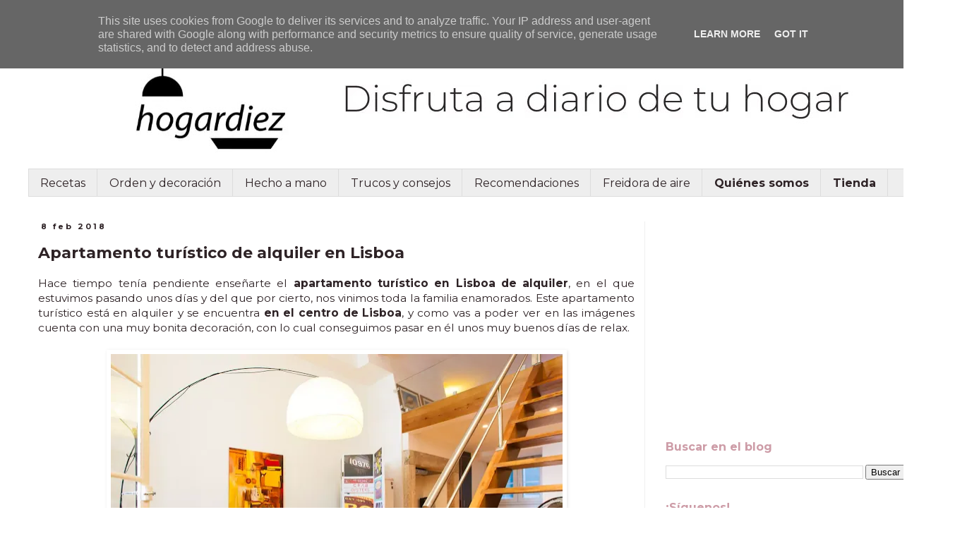

--- FILE ---
content_type: text/html; charset=UTF-8
request_url: https://www.hogardiez.com.es/2018/02/apartamento-turistico-alquiler-lisboa.html
body_size: 30825
content:
<!DOCTYPE html>
<html class='v2' dir='ltr' xmlns='http://www.w3.org/1999/xhtml' xmlns:b='http://www.google.com/2005/gml/b' xmlns:data='http://www.google.com/2005/gml/data' xmlns:expr='http://www.google.com/2005/gml/expr'>
<head>
<link href='https://www.blogger.com/static/v1/widgets/335934321-css_bundle_v2.css' rel='stylesheet' type='text/css'/>
<!-- Google Tag Manager -->
<script>(function(w,d,s,l,i){w[l]=w[l]||[];w[l].push({'gtm.start':
new Date().getTime(),event:'gtm.js'});var f=d.getElementsByTagName(s)[0],
j=d.createElement(s),dl=l!='dataLayer'?'&='+l:'';j.async=true;j.src=
'https://www.googletagmanager.com/gtm.js?id='+i+dl;f.parentNode.insertBefore(j,f);
})(window,document,'script','dataLayer','GTM-NXN5R7D8');</script>
<!-- End Google Tag Manager -->
<meta content='56379a334a5dc1845c5a78b9fdea700f' name='p:domain_verify'/>
<meta content='width=1100' name='viewport'/>
<meta content='text/html; charset=UTF-8' http-equiv='Content-Type'/>
<meta content='blogger' name='generator'/>
<link href='https://www.hogardiez.com.es/favicon.ico' rel='icon' type='image/x-icon'/>
<link href='https://www.hogardiez.com.es/2018/02/apartamento-turistico-alquiler-lisboa.html' rel='canonical'/>
<link rel="alternate" type="application/atom+xml" title="Hogar diez - Atom" href="https://www.hogardiez.com.es/feeds/posts/default" />
<link rel="alternate" type="application/rss+xml" title="Hogar diez - RSS" href="https://www.hogardiez.com.es/feeds/posts/default?alt=rss" />
<link rel="service.post" type="application/atom+xml" title="Hogar diez - Atom" href="https://www.blogger.com/feeds/5961395608355068872/posts/default" />

<link rel="alternate" type="application/atom+xml" title="Hogar diez - Atom" href="https://www.hogardiez.com.es/feeds/1297903049018600991/comments/default" />
<!--Can't find substitution for tag [blog.ieCssRetrofitLinks]-->
<link href='https://blogger.googleusercontent.com/img/b/R29vZ2xl/AVvXsEiI4AnicmTh0ktKU3eIjqA7L5ihi7lDrpljVaXnkt501qUc48fkcDvkt0VvrMOK8iyroUzK8AedXbxvizoPq-3_cznJVoWGY-BOJEGopIoysUoHwbR2uzVxY-WOQM2RQ_nY1bsWG7TFpoM/s640/lisboa+14.webp' rel='image_src'/>
<meta content='Todos los detalles e imágenes de este apartamento que alquilamos en nuestro último viaje a Lisboa. La verdad es que esta vivienda lo tiene todo, porque el buena, bonita y barata.' name='description'/>
<meta content='https://www.hogardiez.com.es/2018/02/apartamento-turistico-alquiler-lisboa.html' property='og:url'/>
<meta content='Apartamento turístico de alquiler en Lisboa' property='og:title'/>
<meta content='Todos los detalles e imágenes de este apartamento que alquilamos en nuestro último viaje a Lisboa. La verdad es que esta vivienda lo tiene todo, porque el buena, bonita y barata.' property='og:description'/>
<meta content='https://blogger.googleusercontent.com/img/b/R29vZ2xl/AVvXsEiI4AnicmTh0ktKU3eIjqA7L5ihi7lDrpljVaXnkt501qUc48fkcDvkt0VvrMOK8iyroUzK8AedXbxvizoPq-3_cznJVoWGY-BOJEGopIoysUoHwbR2uzVxY-WOQM2RQ_nY1bsWG7TFpoM/w1200-h630-p-k-no-nu/lisboa+14.webp' property='og:image'/>
<Meta content='emUpMrRgLx' name='Baidu-site-verification'></Meta>
<meta content='2b81d9ab9a5471ebf3f865c96a068aba' name='encatena-verify-code'/>
<title>Hogar diez: Apartamento turístico de alquiler en Lisboa</title>
<style type='text/css'>@font-face{font-family:'Montserrat';font-style:normal;font-weight:400;font-display:swap;src:url(//fonts.gstatic.com/s/montserrat/v31/JTUSjIg1_i6t8kCHKm459WRhyyTh89ZNpQ.woff2)format('woff2');unicode-range:U+0460-052F,U+1C80-1C8A,U+20B4,U+2DE0-2DFF,U+A640-A69F,U+FE2E-FE2F;}@font-face{font-family:'Montserrat';font-style:normal;font-weight:400;font-display:swap;src:url(//fonts.gstatic.com/s/montserrat/v31/JTUSjIg1_i6t8kCHKm459W1hyyTh89ZNpQ.woff2)format('woff2');unicode-range:U+0301,U+0400-045F,U+0490-0491,U+04B0-04B1,U+2116;}@font-face{font-family:'Montserrat';font-style:normal;font-weight:400;font-display:swap;src:url(//fonts.gstatic.com/s/montserrat/v31/JTUSjIg1_i6t8kCHKm459WZhyyTh89ZNpQ.woff2)format('woff2');unicode-range:U+0102-0103,U+0110-0111,U+0128-0129,U+0168-0169,U+01A0-01A1,U+01AF-01B0,U+0300-0301,U+0303-0304,U+0308-0309,U+0323,U+0329,U+1EA0-1EF9,U+20AB;}@font-face{font-family:'Montserrat';font-style:normal;font-weight:400;font-display:swap;src:url(//fonts.gstatic.com/s/montserrat/v31/JTUSjIg1_i6t8kCHKm459WdhyyTh89ZNpQ.woff2)format('woff2');unicode-range:U+0100-02BA,U+02BD-02C5,U+02C7-02CC,U+02CE-02D7,U+02DD-02FF,U+0304,U+0308,U+0329,U+1D00-1DBF,U+1E00-1E9F,U+1EF2-1EFF,U+2020,U+20A0-20AB,U+20AD-20C0,U+2113,U+2C60-2C7F,U+A720-A7FF;}@font-face{font-family:'Montserrat';font-style:normal;font-weight:400;font-display:swap;src:url(//fonts.gstatic.com/s/montserrat/v31/JTUSjIg1_i6t8kCHKm459WlhyyTh89Y.woff2)format('woff2');unicode-range:U+0000-00FF,U+0131,U+0152-0153,U+02BB-02BC,U+02C6,U+02DA,U+02DC,U+0304,U+0308,U+0329,U+2000-206F,U+20AC,U+2122,U+2191,U+2193,U+2212,U+2215,U+FEFF,U+FFFD;}@font-face{font-family:'Montserrat';font-style:normal;font-weight:700;font-display:swap;src:url(//fonts.gstatic.com/s/montserrat/v31/JTUSjIg1_i6t8kCHKm459WRhyyTh89ZNpQ.woff2)format('woff2');unicode-range:U+0460-052F,U+1C80-1C8A,U+20B4,U+2DE0-2DFF,U+A640-A69F,U+FE2E-FE2F;}@font-face{font-family:'Montserrat';font-style:normal;font-weight:700;font-display:swap;src:url(//fonts.gstatic.com/s/montserrat/v31/JTUSjIg1_i6t8kCHKm459W1hyyTh89ZNpQ.woff2)format('woff2');unicode-range:U+0301,U+0400-045F,U+0490-0491,U+04B0-04B1,U+2116;}@font-face{font-family:'Montserrat';font-style:normal;font-weight:700;font-display:swap;src:url(//fonts.gstatic.com/s/montserrat/v31/JTUSjIg1_i6t8kCHKm459WZhyyTh89ZNpQ.woff2)format('woff2');unicode-range:U+0102-0103,U+0110-0111,U+0128-0129,U+0168-0169,U+01A0-01A1,U+01AF-01B0,U+0300-0301,U+0303-0304,U+0308-0309,U+0323,U+0329,U+1EA0-1EF9,U+20AB;}@font-face{font-family:'Montserrat';font-style:normal;font-weight:700;font-display:swap;src:url(//fonts.gstatic.com/s/montserrat/v31/JTUSjIg1_i6t8kCHKm459WdhyyTh89ZNpQ.woff2)format('woff2');unicode-range:U+0100-02BA,U+02BD-02C5,U+02C7-02CC,U+02CE-02D7,U+02DD-02FF,U+0304,U+0308,U+0329,U+1D00-1DBF,U+1E00-1E9F,U+1EF2-1EFF,U+2020,U+20A0-20AB,U+20AD-20C0,U+2113,U+2C60-2C7F,U+A720-A7FF;}@font-face{font-family:'Montserrat';font-style:normal;font-weight:700;font-display:swap;src:url(//fonts.gstatic.com/s/montserrat/v31/JTUSjIg1_i6t8kCHKm459WlhyyTh89Y.woff2)format('woff2');unicode-range:U+0000-00FF,U+0131,U+0152-0153,U+02BB-02BC,U+02C6,U+02DA,U+02DC,U+0304,U+0308,U+0329,U+2000-206F,U+20AC,U+2122,U+2191,U+2193,U+2212,U+2215,U+FEFF,U+FFFD;}</style>
<style id='page-skin-1' type='text/css'><!--
/*
-----------------------------------------------
Blogger Template Style
Name:     Simple
Designer: Blogger
URL:      www.blogger.com
----------------------------------------------- */
/* Variable definitions
====================
<Variable name="keycolor" description="Main Color" type="color" default="#66bbdd"/>
<Group description="Page Text" selector="body">
<Variable name="body.font" description="Font" type="font"
default="normal normal 12px Arial, Tahoma, Helvetica, FreeSans, sans-serif"/>
<Variable name="body.text.color" description="Text Color" type="color" default="#222222"/>
</Group>
<Group description="Backgrounds" selector=".body-fauxcolumns-outer">
<Variable name="body.background.color" description="Outer Background" type="color" default="#66bbdd"/>
<Variable name="content.background.color" description="Main Background" type="color" default="#ffffff"/>
<Variable name="header.background.color" description="Header Background" type="color" default="transparent"/>
</Group>
<Group description="Links" selector=".main-outer">
<Variable name="link.color" description="Link Color" type="color" default="#2288bb"/>
<Variable name="link.visited.color" description="Visited Color" type="color" default="#888888"/>
<Variable name="link.hover.color" description="Hover Color" type="color" default="#33aaff"/>
</Group>
<Group description="Blog Title" selector=".header h1">
<Variable name="header.font" description="Font" type="font"
default="normal normal 60px Arial, Tahoma, Helvetica, FreeSans, sans-serif"/>
<Variable name="header.text.color" description="Title Color" type="color" default="#3399bb" />
</Group>
<Group description="Blog Description" selector=".header .description">
<Variable name="description.text.color" description="Description Color" type="color"
default="#777777" />
</Group>
<Group description="Tabs Text" selector=".tabs-inner .widget li a">
<Variable name="tabs.font" description="Font" type="font"
default="normal normal 14px Arial, Tahoma, Helvetica, FreeSans, sans-serif"/>
<Variable name="tabs.text.color" description="Text Color" type="color" default="#999999"/>
<Variable name="tabs.selected.text.color" description="Selected Color" type="color" default="#000000"/>
</Group>
<Group description="Tabs Background" selector=".tabs-outer .PageList">
<Variable name="tabs.background.color" description="Background Color" type="color" default="#f5f5f5"/>
<Variable name="tabs.selected.background.color" description="Selected Color" type="color" default="#eeeeee"/>
</Group>
<Group description="Post Title" selector="h3.post-title, .comments h4">
<Variable name="post.title.font" description="Font" type="font"
default="normal normal 22px Arial, Tahoma, Helvetica, FreeSans, sans-serif"/>
</Group>
<Group description="Date Header" selector=".date-header">
<Variable name="date.header.color" description="Text Color" type="color"
default="#2e2326"/>
<Variable name="date.header.background.color" description="Background Color" type="color"
default="transparent"/>
<Variable name="date.header.font" description="Text Font" type="font"
default="normal bold 11px Arial, Tahoma, Helvetica, FreeSans, sans-serif"/>
<Variable name="date.header.padding" description="Date Header Padding" type="string" default="inherit"/>
<Variable name="date.header.letterspacing" description="Date Header Letter Spacing" type="string" default="inherit"/>
<Variable name="date.header.margin" description="Date Header Margin" type="string" default="inherit"/>
</Group>
<Group description="Post Footer" selector=".post-footer">
<Variable name="post.footer.text.color" description="Text Color" type="color" default="#666666"/>
<Variable name="post.footer.background.color" description="Background Color" type="color"
default="#f9f9f9"/>
<Variable name="post.footer.border.color" description="Shadow Color" type="color" default="#eeeeee"/>
</Group>
<Group description="Gadgets" selector="h2">
<Variable name="widget.title.font" description="Title Font" type="font"
default="normal bold 11px Arial, Tahoma, Helvetica, FreeSans, sans-serif"/>
<Variable name="widget.title.text.color" description="Title Color" type="color" default="#000000"/>
<Variable name="widget.alternate.text.color" description="Alternate Color" type="color" default="#999999"/>
</Group>
<Group description="Images" selector=".main-inner">
<Variable name="image.background.color" description="Background Color" type="color" default="#ffffff"/>
<Variable name="image.border.color" description="Border Color" type="color" default="#eeeeee"/>
<Variable name="image.text.color" description="Caption Text Color" type="color" default="#2e2326"/>
</Group>
<Group description="Accents" selector=".content-inner">
<Variable name="body.rule.color" description="Separator Line Color" type="color" default="#eeeeee"/>
<Variable name="tabs.border.color" description="Tabs Border Color" type="color" default="#efefef"/>
</Group>
<Variable name="body.background" description="Body Background" type="background"
color="transparent" default="$(color) none repeat scroll top left"/>
<Variable name="body.background.override" description="Body Background Override" type="string" default=""/>
<Variable name="body.background.gradient.cap" description="Body Gradient Cap" type="url"
default="url(https://resources.blogblog.com/blogblog/data/1kt/simple/gradients_light.png)"/>
<Variable name="body.background.gradient.tile" description="Body Gradient Tile" type="url"
default="url(https://resources.blogblog.com/blogblog/data/1kt/simple/body_gradient_tile_light.png)"/>
<Variable name="content.background.color.selector" description="Content Background Color Selector" type="string" default=".content-inner"/>
<Variable name="content.padding" description="Content Padding" type="length" default="10px" min="0" max="100px"/>
<Variable name="content.padding.horizontal" description="Content Horizontal Padding" type="length" default="10px" min="0" max="100px"/>
<Variable name="content.shadow.spread" description="Content Shadow Spread" type="length" default="40px" min="0" max="100px"/>
<Variable name="content.shadow.spread.webkit" description="Content Shadow Spread (WebKit)" type="length" default="5px" min="0" max="100px"/>
<Variable name="content.shadow.spread.ie" description="Content Shadow Spread (IE)" type="length" default="10px" min="0" max="100px"/>
<Variable name="main.border.width" description="Main Border Width" type="length" default="0" min="0" max="10px"/>
<Variable name="header.background.gradient" description="Header Gradient" type="url" default="none"/>
<Variable name="header.shadow.offset.left" description="Header Shadow Offset Left" type="length" default="-1px" min="-50px" max="50px"/>
<Variable name="header.shadow.offset.top" description="Header Shadow Offset Top" type="length" default="-1px" min="-50px" max="50px"/>
<Variable name="header.shadow.spread" description="Header Shadow Spread" type="length" default="1px" min="0" max="100px"/>
<Variable name="header.padding" description="Header Padding" type="length" default="30px" min="0" max="100px"/>
<Variable name="header.border.size" description="Header Border Size" type="length" default="1px" min="0" max="10px"/>
<Variable name="header.bottom.border.size" description="Header Bottom Border Size" type="length" default="1px" min="0" max="10px"/>
<Variable name="header.border.horizontalsize" description="Header Horizontal Border Size" type="length" default="0" min="0" max="10px"/>
<Variable name="description.text.size" description="Description Text Size" type="string" default="140%"/>
<Variable name="tabs.margin.top" description="Tabs Margin Top" type="length" default="0" min="0" max="100px"/>
<Variable name="tabs.margin.side" description="Tabs Side Margin" type="length" default="30px" min="0" max="100px"/>
<Variable name="tabs.background.gradient" description="Tabs Background Gradient" type="url"
default="url(https://resources.blogblog.com/blogblog/data/1kt/simple/gradients_light.png)"/>
<Variable name="tabs.border.width" description="Tabs Border Width" type="length" default="1px" min="0" max="10px"/>
<Variable name="tabs.bevel.border.width" description="Tabs Bevel Border Width" type="length" default="1px" min="0" max="10px"/>
<Variable name="post.margin.bottom" description="Post Bottom Margin" type="length" default="25px" min="0" max="100px"/>
<Variable name="image.border.small.size" description="Image Border Small Size" type="length" default="2px" min="0" max="10px"/>
<Variable name="image.border.large.size" description="Image Border Large Size" type="length" default="5px" min="0" max="10px"/>
<Variable name="page.width.selector" description="Page Width Selector" type="string" default=".region-inner"/>
<Variable name="page.width" description="Page Width" type="string" default="auto"/>
<Variable name="main.section.margin" description="Main Section Margin" type="length" default="15px" min="0" max="100px"/>
<Variable name="main.padding" description="Main Padding" type="length" default="15px" min="0" max="100px"/>
<Variable name="main.padding.top" description="Main Padding Top" type="length" default="30px" min="0" max="100px"/>
<Variable name="main.padding.bottom" description="Main Padding Bottom" type="length" default="30px" min="0" max="100px"/>
<Variable name="paging.background"
color="transparent"
description="Background of blog paging area" type="background"
default="transparent none no-repeat scroll top center"/>
<Variable name="footer.bevel" description="Bevel border length of footer" type="length" default="0" min="0" max="10px"/>
<Variable name="mobile.background.overlay" description="Mobile Background Overlay" type="string"
default="transparent none repeat scroll top left"/>
<Variable name="mobile.background.size" description="Mobile Background Size" type="string" default="auto"/>
<Variable name="mobile.button.color" description="Mobile Button Color" type="color" default="#ffffff" />
<Variable name="startSide" description="Side where text starts in blog language" type="automatic" default="left"/>
<Variable name="endSide" description="Side where text ends in blog language" type="automatic" default="right"/>
*/
/* Content
----------------------------------------------- */
body {
font: normal normal 14px Montserrat;
color: #2e2326;
background: transparent none no-repeat scroll center center;
padding: 0 0 0 0;
}
html body .region-inner {
min-width: 0;
max-width: 100%;
width: auto;
}
h2 {
font-size: 22px;
}
a:link {
text-decoration:none;
color: #cd9ca7;
}
a:visited {
text-decoration:none;
color: #cd9ca7;
}
a:hover {
text-decoration:underline;
color: #2e2326;
}
.body-fauxcolumn-outer .fauxcolumn-inner {
background: transparent none repeat scroll top left;
_background-image: none;
}
.body-fauxcolumn-outer .cap-top {
position: absolute;
z-index: 1;
height: 400px;
width: 100%;
}
.body-fauxcolumn-outer .cap-top .cap-left {
width: 100%;
background: transparent none repeat-x scroll top left;
_background-image: none;
}
.content-outer {
-moz-box-shadow: 0 0 0 rgba(0, 0, 0, .15);
-webkit-box-shadow: 0 0 0 rgba(0, 0, 0, .15);
-goog-ms-box-shadow: 0 0 0 #333333;
box-shadow: 0 0 0 rgba(0, 0, 0, .15);
margin-bottom: 1px;
}
.content-inner {
padding: 10px 40px;
}
.content-inner {
background-color: transparent;
}
/* Header
----------------------------------------------- */
.header-outer {
background: transparent none repeat-x scroll 0 -400px;
_background-image: none;
}
.Header h1 {
font: normal bold 80px Montserrat;
color: #cd9ca7;
text-shadow: 0 0 0 rgba(0, 0, 0, .2);
}
.Header h1 a {
color: #cd9ca7;
}
.Header .description {
font-size: 18px;
color: #2e2326;
}
.header-inner .Header .titlewrapper {
padding: 22px 0;
}
.header-inner .Header .descriptionwrapper {
padding: 0 0;
}
/* Tabs
----------------------------------------------- */
.tabs-inner .section:first-child {
border-top: 0 solid #dddddd;
}
.tabs-inner .section:first-child ul {
margin-top: -1px;
border-top: 1px solid #dddddd;
border-left: 1px solid #dddddd;
border-right: 1px solid #dddddd;
}
.tabs-inner .widget ul {
background: #EEEEEE none repeat-x scroll 0 -800px;
_background-image: none;
border-bottom: 1px solid #dddddd;
margin-top: 0;
margin-left: -30px;
margin-right: -30px;
}
.tabs-inner .widget li a {
display: inline-block;
padding: .6em 1em;
font: normal normal 16px Montserrat;
color: #2e2326;
border-left: 1px solid transparent;
border-right: 1px solid #dddddd;
}
.tabs-inner .widget li:first-child a {
border-left: none;
}
.tabs-inner .widget li.selected a, .tabs-inner .widget li a:hover {
color: #cd9ca7;
background-color: #efefef;
text-decoration: none;
}
/* Columns
----------------------------------------------- */
.main-outer {
border-top: 0 solid #efefef;
}
.fauxcolumn-left-outer .fauxcolumn-inner {
border-right: 1px solid #efefef;
}
.fauxcolumn-right-outer .fauxcolumn-inner {
border-left: 1px solid #efefef;
}
/* Headings
----------------------------------------------- */
div.widget > h2,
div.widget h2.title {
margin: 0 0 1em 0;
font: normal bold 16px Montserrat;
color: #cd9ca7;
}
/* Widgets
----------------------------------------------- */
.widget .zippy {
color: #9b9b9b;
text-shadow: 2px 2px 1px rgba(0, 0, 0, .1);
}
.widget .popular-posts ul {
list-style: none;
}
/* Posts
----------------------------------------------- */
h2.date-header {
font: normal bold 11px Montserrat;
}
.date-header span {
background-color: rgba(54,54,54,0);
color: #2e2326;
padding: 0.4em;
letter-spacing: 3px;
margin: inherit;
}
.main-inner {
padding-top: 35px;
padding-bottom: 65px;
}
.main-inner .column-center-inner {
padding: 0 0;
}
.main-inner .column-center-inner .section {
margin: 0 1em;
}
.post {
margin: 0 0 45px 0;
}
h3.post-title, .comments h4 {
font: normal bold 22px Montserrat;
margin: .75em 0 0;
}
.post-body {
font-size: 110%;
line-height: 1.4;
position: relative;
}
.post-body img, .post-body .tr-caption-container, .Profile img, .Image img,
.BlogList .item-thumbnail img {
padding: 2px;
background: transparent;
border: 1px solid transparent;
-moz-box-shadow: 1px 1px 5px rgba(0, 0, 0, .1);
-webkit-box-shadow: 1px 1px 5px rgba(0, 0, 0, .1);
box-shadow: 1px 1px 5px rgba(0, 0, 0, .1);
}
.post-body img, .post-body .tr-caption-container {
padding: 5px;
}
.post-body .tr-caption-container {
color: #2e2326;
}
.post-body .tr-caption-container img {
padding: 0;
background: transparent;
border: none;
-moz-box-shadow: 0 0 0 rgba(0, 0, 0, .1);
-webkit-box-shadow: 0 0 0 rgba(0, 0, 0, .1);
box-shadow: 0 0 0 rgba(0, 0, 0, .1);
}
.post-header {
margin: 0 0 1.5em;
line-height: 1.6;
font-size: 90%;
}
.post-footer {
margin: 20px -2px 0;
padding: 5px 10px;
color: #6b6b6b;
background-color: #fafafa;
border-bottom: 1px solid #efefef;
line-height: 1.6;
font-size: 90%;
}
#comments .comment-author {
padding-top: 1.5em;
border-top: 1px solid #efefef;
background-position: 0 1.5em;
}
#comments .comment-author:first-child {
padding-top: 0;
border-top: none;
}
.avatar-image-container {
margin: .2em 0 0;
}
#comments .avatar-image-container img {
border: 1px solid transparent;
}
/* Comments
----------------------------------------------- */
.comments .comments-content .icon.blog-author {
background-repeat: no-repeat;
background-image: url([data-uri]);
}
.comments .comments-content .loadmore a {
border-top: 1px solid #9b9b9b;
border-bottom: 1px solid #9b9b9b;
}
.comments .comment-thread.inline-thread {
background-color: #fafafa;
}
.comments .continue {
border-top: 2px solid #9b9b9b;
}
/* Accents
---------------------------------------------- */
.section-columns td.columns-cell {
border-left: 1px solid #efefef;
}
.blog-pager {
background: transparent url(//www.blogblog.com/1kt/simple/paging_dot.png) repeat-x scroll top center;
}
.blog-pager-older-link, .home-link,
.blog-pager-newer-link {
background-color: transparent;
padding: 5px;
}
.footer-outer {
border-top: 1px dashed #bbbbbb;
}
/* Mobile
----------------------------------------------- */
body.mobile  {
background-size: auto;
}
.mobile .body-fauxcolumn-outer {
background: transparent none repeat scroll top left;
}
.mobile .body-fauxcolumn-outer .cap-top {
background-size: 100% auto;
}
.mobile .content-outer {
-webkit-box-shadow: 0 0 3px rgba(0, 0, 0, .15);
box-shadow: 0 0 3px rgba(0, 0, 0, .15);
}
.mobile .tabs-inner .widget ul {
margin-left: 0;
margin-right: 0;
}
.mobile .post {
margin: 0;
}
.mobile .main-inner .column-center-inner .section {
margin: 0;
}
.mobile .date-header span {
padding: 0.1em 10px;
margin: 0 -10px;
}
.mobile h3.post-title {
margin: 0;
}
.mobile .blog-pager {
background: transparent none no-repeat scroll top center;
}
.mobile .footer-outer {
border-top: none;
}
.mobile .main-inner, .mobile .footer-inner {
background-color: transparent;
}
.mobile-index-contents {
color: #2e2326;
}
.mobile-link-button {
background-color: #cd9ca7;
}
.mobile-link-button a:link, .mobile-link-button a:visited {
color: #eeeeee;
}
.mobile .tabs-inner .section:first-child {
border-top: none;
}
.mobile .tabs-inner .PageList .widget-content {
background-color: #efefef;
color: #cd9ca7;
border-top: 1px solid #dddddd;
border-bottom: 1px solid #dddddd;
}
.mobile .tabs-inner .PageList .widget-content .pagelist-arrow {
border-left: 1px solid #dddddd;
}
.jump-link{
font: normal normal 12px Arial; /*Tipografía y tamaño del texto*/
letter-spacing: 3px; /*Espaciado entre caracteres, si no lo queréis, borradlo*/
text-align: center; /*Para que quede centrado, sino left para que quede a la izquierda y right para que quede a la derecha*/
text-transform:uppercase; /*Para que esté en mayúsculas, sino borradlo*/
margin-top: 30px; /*Distancia entre leer más y el texto de la entrada*/
margin-bottom: 30px; /*Distancia entre leer más y el pie de la entrada*/
}
.jump-link a{
color:#333333; /*Color del texto*/
background:#dddddd; /*Color de fondo*/
border:1px solid #333333; /*Estilo del borde*/
padding:10px 50px; /*Para ajustar el alto y el ancho*/
}
.jump-link a:hover{
color: #333333; /*Color del texto al pasar el ratón por encima*/
background:#cccccc; /*Color de fondo al pasar el ratón por encima*/
border:1px solid #333333; /*Estilo del borde al pasar el ratón por encima*/
text-decoration: none;
}
--></style>
<style id='template-skin-1' type='text/css'><!--
body {
min-width: 1353px;
}
.content-outer, .content-fauxcolumn-outer, .region-inner {
min-width: 1353px;
max-width: 1353px;
_width: 1353px;
}
.main-inner .columns {
padding-left: 0;
padding-right: 400px;
}
.main-inner .fauxcolumn-center-outer {
left: 0;
right: 400px;
/* IE6 does not respect left and right together */
_width: expression(this.parentNode.offsetWidth -
parseInt("0") -
parseInt("400px") + 'px');
}
.main-inner .fauxcolumn-left-outer {
width: 0;
}
.main-inner .fauxcolumn-right-outer {
width: 400px;
}
.main-inner .column-left-outer {
width: 0;
right: 100%;
margin-left: -0;
}
.main-inner .column-right-outer {
width: 400px;
margin-right: -400px;
}
#layout {
min-width: 0;
}
#layout .content-outer {
min-width: 0;
width: 800px;
}
#layout .region-inner {
min-width: 0;
width: auto;
}
--></style>
<!-- Google tag (gtag.js) -->
<script async='true' src='https://www.googletagmanager.com/gtag/js?id=G-K2HQ7XST80'></script>
<script>
        window.dataLayer = window.dataLayer || [];
        function gtag(){dataLayer.push(arguments);}
        gtag('js', new Date());
        gtag('config', 'G-K2HQ7XST80');
      </script>
<meta content='52b8f6b97e0e27d2c603ce00c2fb97b9' name='p:domain_verify'/>
<meta content='SERj-sHK6DA8ufgYjNtlbUvlMT8' name='alexaVerifyID'/>
<script type='text/javascript'>
  var googletag = googletag || {};
  googletag.cmd = googletag.cmd || [];
  (function() {
    var gads = document.createElement('script');
    gads.async = true;
    gads.type = 'text/javascript';
    var useSSL = 'https:' == document.location.protocol;
    gads.src = (useSSL ? 'https:' : 'http:') +
      '//www.googletagservices.com/tag/js/gpt.js';
    var node = document.getElementsByTagName('script')[0];
    node.parentNode.insertBefore(gads, node);
  })();
</script>
<script type='text/javascript'>
  googletag.cmd.push(function() {
    googletag.defineSlot('/93719018/B01296_300x250', [300, 250], 'div-gpt-ad-1467108643759-0').addService(googletag.pubads());
    googletag.defineSlot('/93719018/B01296_300x600', [300, 600], 'div-gpt-ad-1467108643759-1').addService(googletag.pubads());
    googletag.pubads().enableSingleRequest();
    googletag.enableServices();
  });
</script>
<meta content='aHR0cDovL3d3dy5ob2dhcmRpZXouY29tLmVz' name='publisuites-verificar-código'/>
<link href='https://www.blogger.com/dyn-css/authorization.css?targetBlogID=5961395608355068872&amp;zx=b95d4f7e-4968-4b9c-9404-63dfd3db31ab' media='none' onload='if(media!=&#39;all&#39;)media=&#39;all&#39;' rel='stylesheet'/><noscript><link href='https://www.blogger.com/dyn-css/authorization.css?targetBlogID=5961395608355068872&amp;zx=b95d4f7e-4968-4b9c-9404-63dfd3db31ab' rel='stylesheet'/></noscript>
<meta name='google-adsense-platform-account' content='ca-host-pub-1556223355139109'/>
<meta name='google-adsense-platform-domain' content='blogspot.com'/>

<!-- data-ad-client=ca-pub-8585662100053143 -->

<script type="text/javascript" language="javascript">
  // Supply ads personalization default for EEA readers
  // See https://www.blogger.com/go/adspersonalization
  adsbygoogle = window.adsbygoogle || [];
  if (typeof adsbygoogle.requestNonPersonalizedAds === 'undefined') {
    adsbygoogle.requestNonPersonalizedAds = 1;
  }
</script>


<link rel="stylesheet" href="https://fonts.googleapis.com/css2?display=swap&family=Montserrat"></head>
<body class='loading'>
<!-- Google Tag Manager (noscript) -->
<noscript><iframe height='0' src='https://www.googletagmanager.com/ns.html?id=GTM-NXN5R7D8' style='display:none;visibility:hidden' width='0'></iframe></noscript>
<!-- End Google Tag Manager (noscript) -->
<div class='navbar section' id='navbar'><div class='widget Navbar' data-version='1' id='Navbar1'><script type="text/javascript">
    function setAttributeOnload(object, attribute, val) {
      if(window.addEventListener) {
        window.addEventListener('load',
          function(){ object[attribute] = val; }, false);
      } else {
        window.attachEvent('onload', function(){ object[attribute] = val; });
      }
    }
  </script>
<div id="navbar-iframe-container"></div>
<script type="text/javascript" src="https://apis.google.com/js/platform.js"></script>
<script type="text/javascript">
      gapi.load("gapi.iframes:gapi.iframes.style.bubble", function() {
        if (gapi.iframes && gapi.iframes.getContext) {
          gapi.iframes.getContext().openChild({
              url: 'https://www.blogger.com/navbar/5961395608355068872?po\x3d1297903049018600991\x26origin\x3dhttps://www.hogardiez.com.es',
              where: document.getElementById("navbar-iframe-container"),
              id: "navbar-iframe"
          });
        }
      });
    </script><script type="text/javascript">
(function() {
var script = document.createElement('script');
script.type = 'text/javascript';
script.src = '//pagead2.googlesyndication.com/pagead/js/google_top_exp.js';
var head = document.getElementsByTagName('head')[0];
if (head) {
head.appendChild(script);
}})();
</script>
</div></div>
<div class='body-fauxcolumns'>
<div class='fauxcolumn-outer body-fauxcolumn-outer'>
<div class='cap-top'>
<div class='cap-left'></div>
<div class='cap-right'></div>
</div>
<div class='fauxborder-left'>
<div class='fauxborder-right'></div>
<div class='fauxcolumn-inner'>
</div>
</div>
<div class='cap-bottom'>
<div class='cap-left'></div>
<div class='cap-right'></div>
</div>
</div>
</div>
<div class='content'>
<div class='content-fauxcolumns'>
<div class='fauxcolumn-outer content-fauxcolumn-outer'>
<div class='cap-top'>
<div class='cap-left'></div>
<div class='cap-right'></div>
</div>
<div class='fauxborder-left'>
<div class='fauxborder-right'></div>
<div class='fauxcolumn-inner'>
</div>
</div>
<div class='cap-bottom'>
<div class='cap-left'></div>
<div class='cap-right'></div>
</div>
</div>
</div>
<div class='content-outer'>
<div class='content-cap-top cap-top'>
<div class='cap-left'></div>
<div class='cap-right'></div>
</div>
<div class='fauxborder-left content-fauxborder-left'>
<div class='fauxborder-right content-fauxborder-right'></div>
<div class='content-inner'>
<header>
<div class='header-outer'>
<div class='header-cap-top cap-top'>
<div class='cap-left'></div>
<div class='cap-right'></div>
</div>
<div class='fauxborder-left header-fauxborder-left'>
<div class='fauxborder-right header-fauxborder-right'></div>
<div class='region-inner header-inner'>
<div class='header section' id='header'><div class='widget Header' data-version='1' id='Header1'>
<div id='header-inner'>
<a href='https://www.hogardiez.com.es/' style='display: block'>
<img alt='Hogar diez' height='200px; ' id='Header1_headerimg' src='https://blogger.googleusercontent.com/img/a/AVvXsEjhyA1cCR46E4qyl--jOo3AUIXSC0bGFOFxWJlsPh7zKBETvNkPm2e23jl0Oo-xVf4AWMZkrcB7oxedpxgZG-WPTIX1c1Gr0phh_ecEnzFxX4ZiOJchGCCaJXQkUzRjVQWfHzT0zaLiUQHZq0l03sMLFRhlykTsVfNf_nv9iSzgdQQ_dI9DwmguDESptWE=s1280' style='display: block' width='1280px; '/>
</a>
</div>
</div></div>
</div>
</div>
<div class='header-cap-bottom cap-bottom'>
<div class='cap-left'></div>
<div class='cap-right'></div>
</div>
</div>
</header>
<div class='tabs-outer'>
<div class='tabs-cap-top cap-top'>
<div class='cap-left'></div>
<div class='cap-right'></div>
</div>
<div class='fauxborder-left tabs-fauxborder-left'>
<div class='fauxborder-right tabs-fauxborder-right'></div>
<div class='region-inner tabs-inner'>
<div class='tabs section' id='crosscol'><div class='widget LinkList' data-version='1' id='LinkList1'>
<h2>Categorias</h2>
<div class='widget-content'>
<ul>
<li><a href='http://hogardiez.blogspot.com/search/label/Cocina'>Recetas</a></li>
<li><a href='http://hogardiez.blogspot.com/search/label/Decoraci%C3%B3n'>Orden y decoración</a></li>
<li><a href='http://hogardiez.blogspot.com/search/label/DIY'>Hecho a mano</a></li>
<li><a href='http://hogardiez.blogspot.com/search/label/trucos'>Trucos y consejos</a></li>
<li><a href='http://hogardiez.blogspot.com.es/search/label/decompras'>Recomendaciones</a></li>
<li><a href='https://www.hogardiez.com.es/search/label/Airfryer'>Freidora de aire</a></li>
<li><a href='https://www.hogardiez.com.es/p/acerca-del-blog.html'><b>Quiénes somos</b></a></li>
<li><a href='https://www.amazon.es/shop/hogardiez'><b>Tienda</b></a></li>
</ul>
<div class='clear'></div>
</div>
</div></div>
<div class='tabs no-items section' id='crosscol-overflow'></div>
</div>
</div>
<div class='tabs-cap-bottom cap-bottom'>
<div class='cap-left'></div>
<div class='cap-right'></div>
</div>
</div>
<div class='main-outer'>
<div class='main-cap-top cap-top'>
<div class='cap-left'></div>
<div class='cap-right'></div>
</div>
<div class='fauxborder-left main-fauxborder-left'>
<div class='fauxborder-right main-fauxborder-right'></div>
<div class='region-inner main-inner'>
<div class='columns fauxcolumns'>
<div class='fauxcolumn-outer fauxcolumn-center-outer'>
<div class='cap-top'>
<div class='cap-left'></div>
<div class='cap-right'></div>
</div>
<div class='fauxborder-left'>
<div class='fauxborder-right'></div>
<div class='fauxcolumn-inner'>
</div>
</div>
<div class='cap-bottom'>
<div class='cap-left'></div>
<div class='cap-right'></div>
</div>
</div>
<div class='fauxcolumn-outer fauxcolumn-left-outer'>
<div class='cap-top'>
<div class='cap-left'></div>
<div class='cap-right'></div>
</div>
<div class='fauxborder-left'>
<div class='fauxborder-right'></div>
<div class='fauxcolumn-inner'>
</div>
</div>
<div class='cap-bottom'>
<div class='cap-left'></div>
<div class='cap-right'></div>
</div>
</div>
<div class='fauxcolumn-outer fauxcolumn-right-outer'>
<div class='cap-top'>
<div class='cap-left'></div>
<div class='cap-right'></div>
</div>
<div class='fauxborder-left'>
<div class='fauxborder-right'></div>
<div class='fauxcolumn-inner'>
</div>
</div>
<div class='cap-bottom'>
<div class='cap-left'></div>
<div class='cap-right'></div>
</div>
</div>
<!-- corrects IE6 width calculation -->
<div class='columns-inner'>
<div class='column-center-outer'>
<div class='column-center-inner'>
<div class='main section' id='main'><div class='widget Blog' data-version='1' id='Blog1'>
<div class='blog-posts hfeed'>

          <div class="date-outer">
        
<h2 class='date-header'><span>8 feb 2018</span></h2>

          <div class="date-posts">
        
<div class='post-outer'>
<div class='post hentry' itemprop='blogPost' itemscope='itemscope' itemtype='http://schema.org/BlogPosting'>
<meta content='https://blogger.googleusercontent.com/img/b/R29vZ2xl/AVvXsEiI4AnicmTh0ktKU3eIjqA7L5ihi7lDrpljVaXnkt501qUc48fkcDvkt0VvrMOK8iyroUzK8AedXbxvizoPq-3_cznJVoWGY-BOJEGopIoysUoHwbR2uzVxY-WOQM2RQ_nY1bsWG7TFpoM/s640/lisboa+14.webp' itemprop='image_url'/>
<meta content='5961395608355068872' itemprop='blogId'/>
<meta content='1297903049018600991' itemprop='postId'/>
<a name='1297903049018600991'></a>
<h3 class='post-title entry-title' itemprop='name'>
Apartamento turístico de alquiler en Lisboa
</h3>
<div class='post-header'>
<div class='post-header-line-1'></div>
</div>
<div class='post-body entry-content' id='post-body-1297903049018600991' itemprop='articleBody'>
<div style="text-align: justify;">
Hace tiempo tenía pendiente enseñarte el <b>apartamento turístico en Lisboa de alquiler</b>, en el que estuvimos pasando unos días y del que por cierto, nos vinimos toda la familia enamorados. Este apartamento turístico está en alquiler y se encuentra <b>en el centro de Lisboa</b>, y como vas a poder ver en las imágenes cuenta con una muy bonita decoración, con lo cual conseguimos pasar en él unos muy buenos días de relax.</div>
<div style="text-align: justify;">
<br />
<div class="separator" style="clear: both; text-align: center;">
<a href="https://blogger.googleusercontent.com/img/b/R29vZ2xl/AVvXsEiI4AnicmTh0ktKU3eIjqA7L5ihi7lDrpljVaXnkt501qUc48fkcDvkt0VvrMOK8iyroUzK8AedXbxvizoPq-3_cznJVoWGY-BOJEGopIoysUoHwbR2uzVxY-WOQM2RQ_nY1bsWG7TFpoM/s1600/lisboa+14.webp" imageanchor="1" style="margin-left: 1em; margin-right: 1em;"><img alt="Apartamento turístico de alquiler en Lisboa" border="0" data-original-height="960" data-original-width="1440" height="426" loading="lazy" src="https://blogger.googleusercontent.com/img/b/R29vZ2xl/AVvXsEiI4AnicmTh0ktKU3eIjqA7L5ihi7lDrpljVaXnkt501qUc48fkcDvkt0VvrMOK8iyroUzK8AedXbxvizoPq-3_cznJVoWGY-BOJEGopIoysUoHwbR2uzVxY-WOQM2RQ_nY1bsWG7TFpoM/s640-rw/lisboa+14.webp" title="Apartamento turístico de alquiler en Lisboa" width="640" /></a></div>
<br /></div>
<div style="text-align: justify;">
<h4>
&#191;Te vienes conmigo a ver todos los detalles de este bonito apartamento turístico de alquiler en Lisboa?</h4>
</div>
<div style="text-align: justify;">
<br /></div>
<div style="text-align: justify;">
</div>
<a name="more"></a><br />
<h2>
Apartamento turístico en alquiler en Lisboa</h2>
<br />
<div style="text-align: justify;">
Pues bien, como ya te he dicho antes a este apartamento fuimos hace ya algún tiempo, aproximadamente dos años. Una amiga fue la que nos lo recomendó y la verdad es que acertó de pleno, porque además de que está muy céntrico nos pareció bastante acogedor.<br />
<br /></div>
<div style="text-align: justify;">
Cuando fuimos a Lisboa, lo hicimos en avión así que, que el <b>apartamento estuviese céntrico</b>, era un requisito imprescindible. Este apartamento en concreto se encuentra en la Rua Augusta, y en la misma calle puedes encontrar tiendas como Zara, Sprinfield, etc. Que no hará falta que te diga, que hicieron las delicias de mis hijos.<br />
<br />
<div class="separator" style="clear: both; text-align: center;">
<a href="https://blogger.googleusercontent.com/img/b/R29vZ2xl/AVvXsEjQAn0IuGMY4_fsylRiA2iZzht2nC7cbLy1R1QZq_1fmSvkYSFnlwjHdzaHgdTMAMYyE21oLJRvFY0m_UhtNXFJAc1hXHVQcF5lLP6DG16yN9azoYNqKOUQXeGeQSdU432bA2Ki5nhsQmU/s1600/Lisboa+9.jpg" imageanchor="1" style="margin-left: 1em; margin-right: 1em;"><img alt="Apartamento turístico de alquiler en Lisboa" border="0" data-original-height="860" data-original-width="1528" height="360" loading="lazy" src="https://blogger.googleusercontent.com/img/b/R29vZ2xl/AVvXsEjQAn0IuGMY4_fsylRiA2iZzht2nC7cbLy1R1QZq_1fmSvkYSFnlwjHdzaHgdTMAMYyE21oLJRvFY0m_UhtNXFJAc1hXHVQcF5lLP6DG16yN9azoYNqKOUQXeGeQSdU432bA2Ki5nhsQmU/s640-rw/Lisboa+9.jpg" title="Apartamento turístico de alquiler en Lisboa" width="640" /></a></div>
<br />
<div class="separator" style="clear: both; text-align: center;">
<a href="https://blogger.googleusercontent.com/img/b/R29vZ2xl/AVvXsEite813eFojTbY1Xg2kEj599c_pQ6bPScvStJ7rr0V_hV_HXnpoSheA_eR2nMdgdd4gPDEGxlqQzYpug8BKRGjHJqTHQJhdVLPt3xcHXCeTh1cySbsLoEdVIk6cSyKgnFQ2dsfzLgScZNk/s1600/Lisboa+4.jpg" imageanchor="1" style="margin-left: 1em; margin-right: 1em;"><img alt="Apartamento turístico de alquiler en Lisboa" border="0" data-original-height="860" data-original-width="1528" height="360" loading="lazy" src="https://blogger.googleusercontent.com/img/b/R29vZ2xl/AVvXsEite813eFojTbY1Xg2kEj599c_pQ6bPScvStJ7rr0V_hV_HXnpoSheA_eR2nMdgdd4gPDEGxlqQzYpug8BKRGjHJqTHQJhdVLPt3xcHXCeTh1cySbsLoEdVIk6cSyKgnFQ2dsfzLgScZNk/s640-rw/Lisboa+4.jpg" title="Apartamento turístico de alquiler en Lisboa" width="640" /></a></div>
<br />
<div class="separator" style="clear: both; text-align: center;">
<a href="https://blogger.googleusercontent.com/img/b/R29vZ2xl/AVvXsEi9NlkQGL1VNAQpaIfqYNPdw9winc0W2fKP_q8J2BFdl6_YKkKIT2idjKwjYHL2pJvVJaDD3iEo4p7ahlwt7u6lK033Zx6QFOZrTL-jQW7DkhFWS_VQOQ6CrQH4NSlAjIv_5nLt0mvn2j0/s1600/Lisboa+5.jpg" imageanchor="1" style="margin-left: 1em; margin-right: 1em;"><img alt="Apartamento turístico de alquiler en Lisboa" border="0" data-original-height="220" data-original-width="391" height="360" loading="lazy" src="https://blogger.googleusercontent.com/img/b/R29vZ2xl/AVvXsEi9NlkQGL1VNAQpaIfqYNPdw9winc0W2fKP_q8J2BFdl6_YKkKIT2idjKwjYHL2pJvVJaDD3iEo4p7ahlwt7u6lK033Zx6QFOZrTL-jQW7DkhFWS_VQOQ6CrQH4NSlAjIv_5nLt0mvn2j0/s640-rw/Lisboa+5.jpg" title="Apartamento turístico de alquiler en Lisboa" width="640" /></a></div>
<br /></div>
<div style="text-align: justify;">
<br /></div>
<div style="text-align: justify;">
Sí, sí, tengo dos hijos en plena adolescencia, que además de disfrutar de los monumentos,&nbsp; y de la belleza de la ciudad aprovecharon nuestras<b> mini vacaciones para ir de Shopping</b>. Además de disfrutar de unos días en familia, aprovechamos a comer comida típica portuguesa, de grandes desayunos en a praderia portuguesa y adentrarnos en las calles de esta bella ciudad.<br />
<br />
<div class="separator" style="clear: both; text-align: center;">
<a href="https://blogger.googleusercontent.com/img/b/R29vZ2xl/AVvXsEicqo_WKGWgGgm4nUumvY8L69CXcOogNLsy9pLkHAz10ue-ZkY3G2KSztdPIoechaXJg1eKrvLI-F6BqrEzvlQoN6Vq-NDjbtyguL-8UZGSOpWXEc9KYGwZZGSmUoKIEpxHVVMOXTswo0I/s1600/Lisboa+1.jpg" imageanchor="1" style="margin-left: 1em; margin-right: 1em;"><img alt="Apartamento turístico de alquiler en Lisboa" border="0" data-original-height="231" data-original-width="410" height="360" loading="lazy" src="https://blogger.googleusercontent.com/img/b/R29vZ2xl/AVvXsEicqo_WKGWgGgm4nUumvY8L69CXcOogNLsy9pLkHAz10ue-ZkY3G2KSztdPIoechaXJg1eKrvLI-F6BqrEzvlQoN6Vq-NDjbtyguL-8UZGSOpWXEc9KYGwZZGSmUoKIEpxHVVMOXTswo0I/s640-rw/Lisboa+1.jpg" title="Apartamento turístico de alquiler en Lisboa" width="640" /></a></div>
<br /></div>
<div style="text-align: justify;">
<br /></div>
<div style="text-align: justify;">
A este bello apartamento se accede por una portería antigua, aunque en buenas condiciones y sin ascensor, lo digo por si alguien viaja con carritos de niños, que lo tenga en cuenta. Al margen de esto, este <b>edificio típico lisboeta, cuenta con grandes ventanales</b> por los que se puede aprovechar al máximo la inmensa luz de Lisboa.<br />
<br />
<div class="separator" style="clear: both; text-align: center;">
<a href="https://blogger.googleusercontent.com/img/b/R29vZ2xl/AVvXsEjKLWpwPKwUGCbvVJYX43bEVFODfj48SbMKxMSKWtTXmNL0H-Wux_k5g_2LZD4Zon5cE5kSKK3JBSumbzdRG4I3-ndSKx_bEnjjHPYuTqDRX5la3uIykPklOeaxkLjo3XFZRPgDuCHVH4I/s1600/Lisboa+2.jpg" imageanchor="1" style="margin-left: 1em; margin-right: 1em;"><img alt="Apartamento turístico de alquiler en Lisboa" border="0" data-original-height="232" data-original-width="413" height="358" loading="lazy" src="https://blogger.googleusercontent.com/img/b/R29vZ2xl/AVvXsEjKLWpwPKwUGCbvVJYX43bEVFODfj48SbMKxMSKWtTXmNL0H-Wux_k5g_2LZD4Zon5cE5kSKK3JBSumbzdRG4I3-ndSKx_bEnjjHPYuTqDRX5la3uIykPklOeaxkLjo3XFZRPgDuCHVH4I/s640-rw/Lisboa+2.jpg" title="Apartamento turístico de alquiler en Lisboa" width="640" /></a></div>
<br />
<div class="separator" style="clear: both; text-align: center;">
<a href="https://blogger.googleusercontent.com/img/b/R29vZ2xl/AVvXsEj6ODIed3pvSag14kkoJS2dRUXrGDzEWcaAD-LVu2u71TLwQx2zxoVml3MRaxjazSXDKi_21g-1V29rPvYTbQV5JT0dUbHqv0C_ip4rbzKAD4ifwokISd7E_14pAJ9mFQT2o0vZRKMvAtk/s1600/Lisboa+3.jpg" imageanchor="1" style="margin-left: 1em; margin-right: 1em;"><img alt="Apartamento turístico de alquiler en Lisboa" border="0" data-original-height="860" data-original-width="484" loading="lazy" src="https://blogger.googleusercontent.com/img/b/R29vZ2xl/AVvXsEj6ODIed3pvSag14kkoJS2dRUXrGDzEWcaAD-LVu2u71TLwQx2zxoVml3MRaxjazSXDKi_21g-1V29rPvYTbQV5JT0dUbHqv0C_ip4rbzKAD4ifwokISd7E_14pAJ9mFQT2o0vZRKMvAtk/s1600-rw/Lisboa+3.jpg" title="Apartamento turístico de alquiler en Lisboa" /></a></div>
<br />
<div class="separator" style="clear: both; text-align: center;">
<a href="https://blogger.googleusercontent.com/img/b/R29vZ2xl/AVvXsEiKHfowK8W7WSFqL_0opJTtvE0UUsJWw1u0BXnHa3X_Dru5BdemrOfS55ndRVqteLY5u2LPhvkqMozDYK-Yef9FxL76U3U5Yci-WFmsJBk5sN4g3O6fqykG3uru38ALA28M5O4chukp5vY/s1600/lisboa+27.webp" imageanchor="1" style="margin-left: 1em; margin-right: 1em;"><img alt="Apartamento turístico de alquiler en Lisboa" border="0" data-original-height="683" data-original-width="1024" height="426" loading="lazy" src="https://blogger.googleusercontent.com/img/b/R29vZ2xl/AVvXsEiKHfowK8W7WSFqL_0opJTtvE0UUsJWw1u0BXnHa3X_Dru5BdemrOfS55ndRVqteLY5u2LPhvkqMozDYK-Yef9FxL76U3U5Yci-WFmsJBk5sN4g3O6fqykG3uru38ALA28M5O4chukp5vY/s640-rw/lisboa+27.webp" title="Apartamento turístico de alquiler en Lisboa" width="640" /></a></div>
<br />
<div class="separator" style="clear: both; text-align: center;">
<a href="https://blogger.googleusercontent.com/img/b/R29vZ2xl/AVvXsEi51N8CQsmlJ1h_YATHNjkZ2IyL_I5b6mhsQqBUrLFG_zbftfVE8DuCDw8U0ixZDsIQvLs0EhXyLXeTV5Razyzswlxxm0tan1HDD41ARnqQgIYqnTl0eJSTalbCy7TLRcsRswIHAJavPCQ/s1600/lisboa+28.webp" imageanchor="1" style="margin-left: 1em; margin-right: 1em;"><img alt="Apartamento turístico de alquiler en Lisboa" border="0" data-original-height="683" data-original-width="1024" height="426" loading="lazy" src="https://blogger.googleusercontent.com/img/b/R29vZ2xl/AVvXsEi51N8CQsmlJ1h_YATHNjkZ2IyL_I5b6mhsQqBUrLFG_zbftfVE8DuCDw8U0ixZDsIQvLs0EhXyLXeTV5Razyzswlxxm0tan1HDD41ARnqQgIYqnTl0eJSTalbCy7TLRcsRswIHAJavPCQ/s640-rw/lisboa+28.webp" title="Apartamento turístico de alquiler en Lisboa" width="640" /></a></div>
<br /></div>
<div style="text-align: justify;">
<br /></div>
<div style="text-align: justify;">
El apartamento está dividido en dos plantas, como puedes ver en las imágenes. En la parte superior, es donde durmieron los niños y nosotros lo hicimos en la planta baja. La cocina, como puedes ver es bastante pequeña, pero bien resuelta, vamos que <b>no le falta nada de lo básico</b> y si te digo la verdad, nosotros no la utilizamos para nada.<br />
<br />
<div class="separator" style="clear: both; text-align: center;">
<a href="https://blogger.googleusercontent.com/img/b/R29vZ2xl/AVvXsEiUsHLTbVnSiG__AJFN2zq9sgfiwg6qtI5Lcy_t3HYhQdlD741m3ivV7SCg59w3QCJJYv6-gM5jh41cC1EYM4qv9Q7Y8vLHEpBu-JbZ1UnxFbwlG5V4bqkUFi4N2CRMKMjN7yV8N8lcMfk/s1600/lisboa+18.webp" imageanchor="1" style="margin-left: 1em; margin-right: 1em;"><img alt="Apartamento turístico de alquiler en Lisboa" border="0" data-original-height="683" data-original-width="1024" height="426" loading="lazy" src="https://blogger.googleusercontent.com/img/b/R29vZ2xl/AVvXsEiUsHLTbVnSiG__AJFN2zq9sgfiwg6qtI5Lcy_t3HYhQdlD741m3ivV7SCg59w3QCJJYv6-gM5jh41cC1EYM4qv9Q7Y8vLHEpBu-JbZ1UnxFbwlG5V4bqkUFi4N2CRMKMjN7yV8N8lcMfk/s640-rw/lisboa+18.webp" title="Apartamento turístico de alquiler en Lisboa" width="640" /></a></div>
<br />
<div class="separator" style="clear: both; text-align: center;">
<a href="https://blogger.googleusercontent.com/img/b/R29vZ2xl/AVvXsEg4LYh6_qfP_uKaWmaad3a6iVIwx0fvtkCqqKLrZ0-rte65k5Qdr6UiMgqRf-DG5-XeOhyphenhyphenjkb3gbuSoG5364rluZTFubOLz_lHzmp7Q5bPQc2PTmA9kj8LMoyqpicCVCMoEG4T7Uu406bA/s1600/lisboa+19.webp" imageanchor="1" style="margin-left: 1em; margin-right: 1em;"><img alt="Apartamento turístico de alquiler en Lisboa" border="0" data-original-height="683" data-original-width="1024" height="426" loading="lazy" src="https://blogger.googleusercontent.com/img/b/R29vZ2xl/AVvXsEg4LYh6_qfP_uKaWmaad3a6iVIwx0fvtkCqqKLrZ0-rte65k5Qdr6UiMgqRf-DG5-XeOhyphenhyphenjkb3gbuSoG5364rluZTFubOLz_lHzmp7Q5bPQc2PTmA9kj8LMoyqpicCVCMoEG4T7Uu406bA/s640-rw/lisboa+19.webp" title="Apartamento turístico de alquiler en Lisboa" width="640" /></a></div>
<br />
<div class="separator" style="clear: both; text-align: center;">
<a href="https://blogger.googleusercontent.com/img/b/R29vZ2xl/AVvXsEhO1a5QB9eiF98S-TkbJa5kP8bc1Hs_AZCRZiFTiyrZZvAPQc3NfmPi2O_T1ivHre_7N4PNCs-3XXoueSymWpZu8KNF7bqWfWttH-NXfiHAnXjSNe08_L0XhLKILmaZ6o_Mc1lCDp5M6R8/s1600/lisboa+20.webp" imageanchor="1" style="margin-left: 1em; margin-right: 1em;"><img alt="Apartamento turístico de alquiler en Lisboa" border="0" data-original-height="683" data-original-width="1024" height="426" loading="lazy" src="https://blogger.googleusercontent.com/img/b/R29vZ2xl/AVvXsEhO1a5QB9eiF98S-TkbJa5kP8bc1Hs_AZCRZiFTiyrZZvAPQc3NfmPi2O_T1ivHre_7N4PNCs-3XXoueSymWpZu8KNF7bqWfWttH-NXfiHAnXjSNe08_L0XhLKILmaZ6o_Mc1lCDp5M6R8/s640-rw/lisboa+20.webp" title="Apartamento turístico de alquiler en Lisboa" width="640" /></a></div>
<br />
<div class="separator" style="clear: both; text-align: center;">
<a href="https://blogger.googleusercontent.com/img/b/R29vZ2xl/AVvXsEiMSWDLtMtdMGgitrO08G80v9Dp6o7XHOJruLwnbUmomIRvQAHvAU8x221HKtO4UfWjh7dV_NeUgf6c6O-Oc1HAeGTRovB_Lk87GDTUUHeHYCffLfzZvZ4E0Nyc-JkoEhrHQdmn5Qolxx4/s1600/lisboa+21.webp" imageanchor="1" style="margin-left: 1em; margin-right: 1em;"><img alt="Apartamento turístico de alquiler en Lisboa" border="0" data-original-height="683" data-original-width="1024" height="426" loading="lazy" src="https://blogger.googleusercontent.com/img/b/R29vZ2xl/AVvXsEiMSWDLtMtdMGgitrO08G80v9Dp6o7XHOJruLwnbUmomIRvQAHvAU8x221HKtO4UfWjh7dV_NeUgf6c6O-Oc1HAeGTRovB_Lk87GDTUUHeHYCffLfzZvZ4E0Nyc-JkoEhrHQdmn5Qolxx4/s640-rw/lisboa+21.webp" title="Apartamento turístico de alquiler en Lisboa" width="640" /></a></div>
<br />
<div class="separator" style="clear: both; text-align: center;">
<a href="https://blogger.googleusercontent.com/img/b/R29vZ2xl/AVvXsEiNHCQnlPTFjVo2XCodBq-vQSeXfi9Np5imtdEjh_BWqrIQ56L9m-CqlhvmErwQjxLHF1LI2q3trLBEj50D5MZPrHlCTxRtlkS5nV1-5Yu78UUQJEqORUGamSkB_sR1XTD6zRWc5r9-D-k/s1600/lisboa+22.webp" imageanchor="1" style="margin-left: 1em; margin-right: 1em;"><img alt="Apartamento turístico de alquiler en Lisboa" border="0" data-original-height="683" data-original-width="1024" height="426" loading="lazy" src="https://blogger.googleusercontent.com/img/b/R29vZ2xl/AVvXsEiNHCQnlPTFjVo2XCodBq-vQSeXfi9Np5imtdEjh_BWqrIQ56L9m-CqlhvmErwQjxLHF1LI2q3trLBEj50D5MZPrHlCTxRtlkS5nV1-5Yu78UUQJEqORUGamSkB_sR1XTD6zRWc5r9-D-k/s640-rw/lisboa+22.webp" title="Apartamento turístico de alquiler en Lisboa" width="640" /></a></div>
<br /></div>
<div style="text-align: justify;">
<br /></div>
<div style="text-align: justify;">
Como bien sabrás, Lisboa es una ciudad bastante económica, así que comer fuera todas las comidas, no se nos iba de presupuesto, con lo que pudimos <b>aprovechar a probar bastantes de las joyas de su gastronomía</b>. Otra de las cosas que me sorprendió bastante su precio, fueron los taxis. Al ser nosotros cuatro, la verdad es que en comparación con Barcelona, los precios en Lisboa son bastante asequibles, así que como era Semana Santa y no había apenas tráfico en Lisboa, nos la recorríamos de una punta a la otra en taxi y nos venía a costar lo mismo que el transporte público.<br />
<br />
<div class="separator" style="clear: both; text-align: center;">
<a href="https://blogger.googleusercontent.com/img/b/R29vZ2xl/AVvXsEiVuqzGrIoKJiyU3XWX6-y7Aj0BcNysHUYNbNtoU1toh3-lBjWqZ8D_byW7HEKyKoL1uG5TggxJ9ZNQROZSUcWSKgoKXEL0sBr4Lon4NmgxEDX7b0JYSrbKVOgZ6nYjvLgfLb2pE5M-ZLI/s1600/Lisboa+6.jpg" imageanchor="1" style="margin-left: 1em; margin-right: 1em;"><img alt="Apartamento turístico de alquiler en Lisboa" border="0" data-original-height="860" data-original-width="484" loading="lazy" src="https://blogger.googleusercontent.com/img/b/R29vZ2xl/AVvXsEiVuqzGrIoKJiyU3XWX6-y7Aj0BcNysHUYNbNtoU1toh3-lBjWqZ8D_byW7HEKyKoL1uG5TggxJ9ZNQROZSUcWSKgoKXEL0sBr4Lon4NmgxEDX7b0JYSrbKVOgZ6nYjvLgfLb2pE5M-ZLI/s1600-rw/Lisboa+6.jpg" title="Apartamento turístico de alquiler en Lisboa" /></a></div>
<br />
<div class="separator" style="clear: both; text-align: center;">
<a href="https://blogger.googleusercontent.com/img/b/R29vZ2xl/AVvXsEjys73jdP3JCsVO24PBiPEFFWSe153-KAianvz_YB6gD3Gk1P1WnfVGp-p8zRVSembIMnLbM2gYKQVnN4RPQok7vCzCvcfjgg0H8periHwiNLSmsY7lqnXWYKZnzCcNCbfUojle4VBOcNY/s1600/Lisboa+7.jpg" imageanchor="1" style="margin-left: 1em; margin-right: 1em;"><img alt="Apartamento turístico de alquiler en Lisboa" border="0" data-original-height="860" data-original-width="484" loading="lazy" src="https://blogger.googleusercontent.com/img/b/R29vZ2xl/AVvXsEjys73jdP3JCsVO24PBiPEFFWSe153-KAianvz_YB6gD3Gk1P1WnfVGp-p8zRVSembIMnLbM2gYKQVnN4RPQok7vCzCvcfjgg0H8periHwiNLSmsY7lqnXWYKZnzCcNCbfUojle4VBOcNY/s1600-rw/Lisboa+7.jpg" title="Apartamento turístico de alquiler en Lisboa" /></a></div>
<br />
<div class="separator" style="clear: both; text-align: center;">
<a href="https://blogger.googleusercontent.com/img/b/R29vZ2xl/AVvXsEiE-EKdjIHGTNolRdrRYcLVdAdgVocjBp0TJ4Si87L-gp5916NBE7qvAvUHchti5YrpbvWS-iGvflPQqQGhMmoFN-wVNAcINzLYkjhLKbYQfhPZS6V0qwi6__i8ALELlxmkKOYXv1FBBTk/s1600/Lisboa+8.jpg" imageanchor="1" style="margin-left: 1em; margin-right: 1em;"><img alt="Apartamento turístico de alquiler en Lisboa" border="0" data-original-height="860" data-original-width="484" loading="lazy" src="https://blogger.googleusercontent.com/img/b/R29vZ2xl/AVvXsEiE-EKdjIHGTNolRdrRYcLVdAdgVocjBp0TJ4Si87L-gp5916NBE7qvAvUHchti5YrpbvWS-iGvflPQqQGhMmoFN-wVNAcINzLYkjhLKbYQfhPZS6V0qwi6__i8ALELlxmkKOYXv1FBBTk/s1600-rw/Lisboa+8.jpg" title="Apartamento turístico de alquiler en Lisboa" /></a></div>
<br />
<div class="separator" style="clear: both; text-align: center;">
<a href="https://blogger.googleusercontent.com/img/b/R29vZ2xl/AVvXsEhHw_nwSFmSLisQG9hxKnKg-Vl0eoYXE7zooq0APB3GrxWE8aB-JXRFBOllexxj33plSkJoMUFqNyk1SSiP3HZ0hQA76OkqjzEO6oVKqb8-fq1O1CaAaKWk04tJdej1CawhkrOmmGaUKPE/s1600/Lisboa+10.jpg" imageanchor="1" style="margin-left: 1em; margin-right: 1em;"><img alt="Apartamento turístico de alquiler en Lisboa" border="0" data-original-height="860" data-original-width="1528" height="360" loading="lazy" src="https://blogger.googleusercontent.com/img/b/R29vZ2xl/AVvXsEhHw_nwSFmSLisQG9hxKnKg-Vl0eoYXE7zooq0APB3GrxWE8aB-JXRFBOllexxj33plSkJoMUFqNyk1SSiP3HZ0hQA76OkqjzEO6oVKqb8-fq1O1CaAaKWk04tJdej1CawhkrOmmGaUKPE/s640-rw/Lisboa+10.jpg" title="Apartamento turístico de alquiler en Lisboa" width="640" /></a></div>
<br />
<div class="separator" style="clear: both; text-align: center;">
<a href="https://blogger.googleusercontent.com/img/b/R29vZ2xl/AVvXsEiPq6F2XsbOzvum-4_9ePqCO4KDDPiAKaSwvLdQg9zTf1Z3-XBF9EmwvZRYJ78AVmeRXPMqwgLX8xsH7QEQxqj-U6T9UeO_IpDJl3uZoyXcAiA3gOL9etx-qDlrnWo1UVUzDq8mTWrB5bA/s1600/Lisboa+11.jpg" imageanchor="1" style="margin-left: 1em; margin-right: 1em;"><img alt="Apartamento turístico de alquiler en Lisboa" border="0" data-original-height="860" data-original-width="1528" height="360" loading="lazy" src="https://blogger.googleusercontent.com/img/b/R29vZ2xl/AVvXsEiPq6F2XsbOzvum-4_9ePqCO4KDDPiAKaSwvLdQg9zTf1Z3-XBF9EmwvZRYJ78AVmeRXPMqwgLX8xsH7QEQxqj-U6T9UeO_IpDJl3uZoyXcAiA3gOL9etx-qDlrnWo1UVUzDq8mTWrB5bA/s640-rw/Lisboa+11.jpg" title="Apartamento turístico de alquiler en Lisboa" width="640" /></a></div>
<br />
<div class="separator" style="clear: both; text-align: center;">
<a href="https://blogger.googleusercontent.com/img/b/R29vZ2xl/AVvXsEhet39jE9RWf0cjOtPbmkpmoXJb-7gBW7jY8wshnQUFgvOjWqhBS59QpAII9bsfJ1ynJA2ZTIkVPN7EHmrOB-KBED6vgI0E53je3LPk6Vdu9aUjO4d0gfiMYIanCtGVMm0syscsuFH_Zqs/s1600/Lisboa+12.jpg" imageanchor="1" style="margin-left: 1em; margin-right: 1em;"><img alt="Apartamento turístico de alquiler en Lisboa" border="0" data-original-height="860" data-original-width="484" loading="lazy" src="https://blogger.googleusercontent.com/img/b/R29vZ2xl/AVvXsEhet39jE9RWf0cjOtPbmkpmoXJb-7gBW7jY8wshnQUFgvOjWqhBS59QpAII9bsfJ1ynJA2ZTIkVPN7EHmrOB-KBED6vgI0E53je3LPk6Vdu9aUjO4d0gfiMYIanCtGVMm0syscsuFH_Zqs/s1600-rw/Lisboa+12.jpg" title="Apartamento turístico de alquiler en Lisboa" /></a></div>
<br />
<div class="separator" style="clear: both; text-align: center;">
<a href="https://blogger.googleusercontent.com/img/b/R29vZ2xl/AVvXsEhpCiLsmuIJBUhKAzDDWMQH9I4j2kJBZAwQiRKkIaCwh1AiGUEdlO0NViaVKqlx2m1Mv5LA-jkDltBnb224wbHkOqSsC1YX9tyhERXRCWqkYg2dzwE14saNRVkJTfpx3nBJ-ubnXLxNjek/s1600/Lisboa+13.jpg" imageanchor="1" style="margin-left: 1em; margin-right: 1em;"><img alt="Apartamento turístico de alquiler en Lisboa" border="0" data-original-height="860" data-original-width="1528" height="360" loading="lazy" src="https://blogger.googleusercontent.com/img/b/R29vZ2xl/AVvXsEhpCiLsmuIJBUhKAzDDWMQH9I4j2kJBZAwQiRKkIaCwh1AiGUEdlO0NViaVKqlx2m1Mv5LA-jkDltBnb224wbHkOqSsC1YX9tyhERXRCWqkYg2dzwE14saNRVkJTfpx3nBJ-ubnXLxNjek/s640-rw/Lisboa+13.jpg" title="Apartamento turístico de alquiler en Lisboa" width="640" /></a></div>
<br />
<div class="separator" style="clear: both; text-align: center;">
<a href="https://blogger.googleusercontent.com/img/b/R29vZ2xl/AVvXsEhzOzQehEkXTtbh-ouU8uj3KYvSfVdLt8q3taBgHJD0hF2zdCB6vIh3PA46gRNAQ_I9oy0VJua02f64ProC9MJ4n9M3wihWAJo7Pma2r7YQL4FfuKQTndKmyp4yGQ6bZ2yfh0F1Lbs8Xvc/s1600/lisboa+15.webp" imageanchor="1" style="margin-left: 1em; margin-right: 1em;"><img border="0" data-original-height="683" data-original-width="1024" height="426" loading="lazy" src="https://blogger.googleusercontent.com/img/b/R29vZ2xl/AVvXsEhzOzQehEkXTtbh-ouU8uj3KYvSfVdLt8q3taBgHJD0hF2zdCB6vIh3PA46gRNAQ_I9oy0VJua02f64ProC9MJ4n9M3wihWAJo7Pma2r7YQL4FfuKQTndKmyp4yGQ6bZ2yfh0F1Lbs8Xvc/s640-rw/lisboa+15.webp" width="640" /></a></div>
<br />
<div class="separator" style="clear: both; text-align: center;">
<a href="https://blogger.googleusercontent.com/img/b/R29vZ2xl/AVvXsEgYp7q3BAQySMG79RCtAzX4kAe1lcOdEANojZZGdYfwL3ZrXU-8Req0PZfnl6cXeiAEoU1q6SIu81CJm_KH9nKc-lWOvzg8ZASDg00q2aMS4Sn16sp78wki4U-uXY2upEdG_DS-59hdlU8/s1600/lisboa+16.webp" imageanchor="1" style="margin-left: 1em; margin-right: 1em;"><img alt="Apartamento turístico de alquiler en Lisboa" border="0" data-original-height="683" data-original-width="1024" height="426" loading="lazy" src="https://blogger.googleusercontent.com/img/b/R29vZ2xl/AVvXsEgYp7q3BAQySMG79RCtAzX4kAe1lcOdEANojZZGdYfwL3ZrXU-8Req0PZfnl6cXeiAEoU1q6SIu81CJm_KH9nKc-lWOvzg8ZASDg00q2aMS4Sn16sp78wki4U-uXY2upEdG_DS-59hdlU8/s640-rw/lisboa+16.webp" title="Apartamento turístico de alquiler en Lisboa" width="640" /></a></div>
<br />
<div class="separator" style="clear: both; text-align: center;">
<a href="https://blogger.googleusercontent.com/img/b/R29vZ2xl/AVvXsEjc3OMhlUEi9ePAryNhJjXIwqOSEJ4IAJ4L44Kew4tnQK_I1669ZoNip-zBGPIkR5oYJIJ-OZJhzsveKAz7FGvSO8Ja5TWyD8WNWAKjfg_12U2IgOKsjMCoGlWxgLFiCJTfMYqYyUS5mXk/s1600/lisboa+17.webp" imageanchor="1" style="margin-left: 1em; margin-right: 1em;"><img alt="Apartamento turístico de alquiler en Lisboa" border="0" data-original-height="683" data-original-width="1024" height="426" loading="lazy" src="https://blogger.googleusercontent.com/img/b/R29vZ2xl/AVvXsEjc3OMhlUEi9ePAryNhJjXIwqOSEJ4IAJ4L44Kew4tnQK_I1669ZoNip-zBGPIkR5oYJIJ-OZJhzsveKAz7FGvSO8Ja5TWyD8WNWAKjfg_12U2IgOKsjMCoGlWxgLFiCJTfMYqYyUS5mXk/s640-rw/lisboa+17.webp" title="Apartamento turístico de alquiler en Lisboa" width="640" /></a></div>
<br />
<div class="separator" style="clear: both; text-align: center;">
<a href="https://blogger.googleusercontent.com/img/b/R29vZ2xl/AVvXsEjT-a2L-cppTVZjN9UHLVjD73ULcWTitH1aTa1qB-hJ12DWH74SFZTBbpCl63ZvkA89esLpE5aQufGIk_CO3OzuAPikpNVtP8Fjnc2PsYe2CKJCa1UP4Xhku1AOLPz2cICJIXy7vgwYikU/s1600/lisboa+29.webp" imageanchor="1" style="margin-left: 1em; margin-right: 1em;"><img alt="Apartamento turístico de alquiler en Lisboa" border="0" data-original-height="683" data-original-width="1024" height="426" loading="lazy" src="https://blogger.googleusercontent.com/img/b/R29vZ2xl/AVvXsEjT-a2L-cppTVZjN9UHLVjD73ULcWTitH1aTa1qB-hJ12DWH74SFZTBbpCl63ZvkA89esLpE5aQufGIk_CO3OzuAPikpNVtP8Fjnc2PsYe2CKJCa1UP4Xhku1AOLPz2cICJIXy7vgwYikU/s640-rw/lisboa+29.webp" title="Apartamento turístico de alquiler en Lisboa" width="640" /></a></div>
<br />
<div class="separator" style="clear: both; text-align: center;">
<a href="https://blogger.googleusercontent.com/img/b/R29vZ2xl/AVvXsEi51N8CQsmlJ1h_YATHNjkZ2IyL_I5b6mhsQqBUrLFG_zbftfVE8DuCDw8U0ixZDsIQvLs0EhXyLXeTV5Razyzswlxxm0tan1HDD41ARnqQgIYqnTl0eJSTalbCy7TLRcsRswIHAJavPCQ/s1600/lisboa+28.webp" imageanchor="1" style="margin-left: 1em; margin-right: 1em;"><img alt="Apartamento turístico de alquiler en Lisboa" border="0" data-original-height="683" data-original-width="1024" height="426" loading="lazy" src="https://blogger.googleusercontent.com/img/b/R29vZ2xl/AVvXsEi51N8CQsmlJ1h_YATHNjkZ2IyL_I5b6mhsQqBUrLFG_zbftfVE8DuCDw8U0ixZDsIQvLs0EhXyLXeTV5Razyzswlxxm0tan1HDD41ARnqQgIYqnTl0eJSTalbCy7TLRcsRswIHAJavPCQ/s640-rw/lisboa+28.webp" title="Apartamento turístico de alquiler en Lisboa" width="640" /></a></div>
<br /></div>
<div style="text-align: justify;">
<br /></div>
<div style="text-align: justify;">
De las imágenes que te he dejado en este post, algunas son de las que hice yo del apartamento y algunas otras son de las que he cogido de <a href="https://www.airbnb.es/rooms/760660?location=Lisboa%20Centro%20Augusta&amp;checkin=&amp;checkout=&amp;adults=1&amp;children=0&amp;infants=0&amp;s=HlslTqg3" rel="nofollow" target="_blank">airbnb</a>, porque así te puedes hacer un poco mejor a la idea de cómo era es vivienda. Ni que decir tiene, que <b>el precio de este apartamento es bastante asequible</b>, así que si estás pensando en pasar unos días en Lisboa, te lo recomiendo por completo.</div>
<br />
<div style="text-align: justify;">
<div class="separator" style="clear: both; text-align: center;">
<a href="https://blogger.googleusercontent.com/img/b/R29vZ2xl/AVvXsEg5-V6EP_lux212CisrPu2vR8R-I_1coXnU7NpLgZNpGyljpc03dN6G_fiTNwZH7yxOnkG5TeWRX8FAcB-H8jTy6uRy3jhCohNaMrLy_Xvrta3vkkGdsD2OHIaHKyX0vf_xrI8sC2CoHP4/s1600/lisboa+24.webp" imageanchor="1" style="margin-left: 1em; margin-right: 1em;"><img alt="Apartamento turístico de alquiler en Lisboa" border="0" data-original-height="683" data-original-width="1024" height="426" loading="lazy" src="https://blogger.googleusercontent.com/img/b/R29vZ2xl/AVvXsEg5-V6EP_lux212CisrPu2vR8R-I_1coXnU7NpLgZNpGyljpc03dN6G_fiTNwZH7yxOnkG5TeWRX8FAcB-H8jTy6uRy3jhCohNaMrLy_Xvrta3vkkGdsD2OHIaHKyX0vf_xrI8sC2CoHP4/s640-rw/lisboa+24.webp" title="Apartamento turístico de alquiler en Lisboa" width="640" /></a></div>
<br />
<div class="separator" style="clear: both; text-align: center;">
<a href="https://blogger.googleusercontent.com/img/b/R29vZ2xl/AVvXsEiSxBVxqTGSQUMKNni1hIiYKKmgapZomUZ8azalDvUck-tLHHSYjh-ztdTJcmytSn2tbFHJjC-md6FvIxBWgpaPoFvRWg_LdG_Pqgofe2erJTVlVvceUf3i5mSR7SoxK0pd_ubaanth-co/s1600/lisboa+25.webp" imageanchor="1" style="margin-left: 1em; margin-right: 1em;"><img alt="Apartamento turístico de alquiler en Lisboa" border="0" data-original-height="683" data-original-width="1024" height="426" loading="lazy" src="https://blogger.googleusercontent.com/img/b/R29vZ2xl/AVvXsEiSxBVxqTGSQUMKNni1hIiYKKmgapZomUZ8azalDvUck-tLHHSYjh-ztdTJcmytSn2tbFHJjC-md6FvIxBWgpaPoFvRWg_LdG_Pqgofe2erJTVlVvceUf3i5mSR7SoxK0pd_ubaanth-co/s640-rw/lisboa+25.webp" title="Apartamento turístico de alquiler en Lisboa" width="640" /></a></div>
<br /></div>
<div style="text-align: justify;">
<div style="text-align: center;">
<a href="https://www.airbnb.es/rooms/760660?location=Lisboa%20Centro%20Augusta&amp;checkin=&amp;checkout=&amp;adults=1&amp;children=0&amp;infants=0&amp;s=HlslTqg3" rel="nofollow" target="_blank">Vía</a></div>
</div>
<div style="text-align: justify;">
<br /></div>
<div style="text-align: justify;">
Espero que te haya gustado el post de hoy, y que si estás pensando en pasar unos día de vacaciones en Lisboa, le eches un vistazo porque igual te interesa.</div>
<div style="text-align: justify;">
<br /></div>
<div style="text-align: justify;">
Como siempre, ya sabes, si tienes cualquier duda o sugerencia, déjame un comentario y te responderé lo antes posible.</div>
<div style="text-align: justify;">
<br /></div>
<div style="text-align: justify;">
Un abrazo y hasta el próximo post.</div>
<div style="text-align: justify;">
<br /></div>
<h4 style="text-align: justify;">
Y a ti, &#191;te ha gustado el apartamento turístico de alquiler en Lisboa que te he enseñado hoy? &#191;Has visitado alguna ciudad y te has alojado en un apartamento de Airbnb?</h4>
<div class='linkwithin_div'></div>
<script>
var linkwithin_site_id = 2528570 ;
</script>
<script>linkwithin_text='Quizás también te interese estos temas: '</script>
<script src="//www.linkwithin.com/widget.js"></script>
<a href='http://www.linkwithin.com/'><img alt="Related Posts Plugin for WordPress, Blogger..." src="https://lh3.googleusercontent.com/blogger_img_proxy/AEn0k_vXdswwC2didiRnq_41J-n8sRx3srSSqeSdnTJ7E2dMiOFQ8xEm7ODeA70kwjep2iQPKQhwSUyu8vUopalIYdbKMzI70u8_=s0-d" style="border: 0"></a>
<div style='clear: both;'></div>
</div>
<div class='post-footer'>
<div class='post-footer-line post-footer-line-1'><span class='post-author vcard'>
Escrito por
<span class='fn' itemprop='author' itemscope='itemscope' itemtype='http://schema.org/Person'>
<meta content='https://www.blogger.com/profile/17184647525709655374' itemprop='url'/>
<a class='g-profile' href='https://www.blogger.com/profile/17184647525709655374' rel='author' title='author profile'>
<span itemprop='name'>hogardiez</span>
</a>
</span>
</span>
<span class='post-timestamp'>
</span>
<span class='post-comment-link'>
</span>
<span class='post-icons'>
<span class='item-action'>
<a href='https://www.blogger.com/email-post/5961395608355068872/1297903049018600991' title='Enviar entrada por correo electrónico'>
<img alt="" class="icon-action" height="13" src="//img1.blogblog.com/img/icon18_email.gif" width="18">
</a>
</span>
</span>
<div class='post-share-buttons goog-inline-block'>
<a class='goog-inline-block share-button sb-email' href='https://www.blogger.com/share-post.g?blogID=5961395608355068872&postID=1297903049018600991&target=email' target='_blank' title='Enviar por correo electrónico'><span class='share-button-link-text'>Enviar por correo electrónico</span></a><a class='goog-inline-block share-button sb-blog' href='https://www.blogger.com/share-post.g?blogID=5961395608355068872&postID=1297903049018600991&target=blog' onclick='window.open(this.href, "_blank", "height=270,width=475"); return false;' target='_blank' title='Escribe un blog'><span class='share-button-link-text'>Escribe un blog</span></a><a class='goog-inline-block share-button sb-twitter' href='https://www.blogger.com/share-post.g?blogID=5961395608355068872&postID=1297903049018600991&target=twitter' target='_blank' title='Compartir en X'><span class='share-button-link-text'>Compartir en X</span></a><a class='goog-inline-block share-button sb-facebook' href='https://www.blogger.com/share-post.g?blogID=5961395608355068872&postID=1297903049018600991&target=facebook' onclick='window.open(this.href, "_blank", "height=430,width=640"); return false;' target='_blank' title='Compartir con Facebook'><span class='share-button-link-text'>Compartir con Facebook</span></a><a class='goog-inline-block share-button sb-pinterest' href='https://www.blogger.com/share-post.g?blogID=5961395608355068872&postID=1297903049018600991&target=pinterest' target='_blank' title='Compartir en Pinterest'><span class='share-button-link-text'>Compartir en Pinterest</span></a>
</div>
<span class='post-backlinks post-comment-link'>
</span>
</div>
<div class='post-footer-line post-footer-line-2'><span class='post-labels'>
Labels:
<a href='https://www.hogardiez.com.es/search/label/Decoraci%C3%B3n' rel='tag'>Decoración</a>,
<a href='https://www.hogardiez.com.es/search/label/Hogar' rel='tag'>Hogar</a>,
<a href='https://www.hogardiez.com.es/search/label/Personal' rel='tag'>Personal</a>
</span>
</div>
<div class='post-footer-line post-footer-line-3'><span class='post-location'>
</span>
</div>
</div>
</div>
<div class='comments' id='comments'>
<a name='comments'></a>
<h4>8 comentarios:</h4>
<div class='comments-content'>
<script async='async' src='' type='text/javascript'></script>
<script type='text/javascript'>
    (function() {
      var items = null;
      var msgs = null;
      var config = {};

// <![CDATA[
      var cursor = null;
      if (items && items.length > 0) {
        cursor = parseInt(items[items.length - 1].timestamp) + 1;
      }

      var bodyFromEntry = function(entry) {
        var text = (entry &&
                    ((entry.content && entry.content.$t) ||
                     (entry.summary && entry.summary.$t))) ||
            '';
        if (entry && entry.gd$extendedProperty) {
          for (var k in entry.gd$extendedProperty) {
            if (entry.gd$extendedProperty[k].name == 'blogger.contentRemoved') {
              return '<span class="deleted-comment">' + text + '</span>';
            }
          }
        }
        return text;
      }

      var parse = function(data) {
        cursor = null;
        var comments = [];
        if (data && data.feed && data.feed.entry) {
          for (var i = 0, entry; entry = data.feed.entry[i]; i++) {
            var comment = {};
            // comment ID, parsed out of the original id format
            var id = /blog-(\d+).post-(\d+)/.exec(entry.id.$t);
            comment.id = id ? id[2] : null;
            comment.body = bodyFromEntry(entry);
            comment.timestamp = Date.parse(entry.published.$t) + '';
            if (entry.author && entry.author.constructor === Array) {
              var auth = entry.author[0];
              if (auth) {
                comment.author = {
                  name: (auth.name ? auth.name.$t : undefined),
                  profileUrl: (auth.uri ? auth.uri.$t : undefined),
                  avatarUrl: (auth.gd$image ? auth.gd$image.src : undefined)
                };
              }
            }
            if (entry.link) {
              if (entry.link[2]) {
                comment.link = comment.permalink = entry.link[2].href;
              }
              if (entry.link[3]) {
                var pid = /.*comments\/default\/(\d+)\?.*/.exec(entry.link[3].href);
                if (pid && pid[1]) {
                  comment.parentId = pid[1];
                }
              }
            }
            comment.deleteclass = 'item-control blog-admin';
            if (entry.gd$extendedProperty) {
              for (var k in entry.gd$extendedProperty) {
                if (entry.gd$extendedProperty[k].name == 'blogger.itemClass') {
                  comment.deleteclass += ' ' + entry.gd$extendedProperty[k].value;
                } else if (entry.gd$extendedProperty[k].name == 'blogger.displayTime') {
                  comment.displayTime = entry.gd$extendedProperty[k].value;
                }
              }
            }
            comments.push(comment);
          }
        }
        return comments;
      };

      var paginator = function(callback) {
        if (hasMore()) {
          var url = config.feed + '?alt=json&v=2&orderby=published&reverse=false&max-results=50';
          if (cursor) {
            url += '&published-min=' + new Date(cursor).toISOString();
          }
          window.bloggercomments = function(data) {
            var parsed = parse(data);
            cursor = parsed.length < 50 ? null
                : parseInt(parsed[parsed.length - 1].timestamp) + 1
            callback(parsed);
            window.bloggercomments = null;
          }
          url += '&callback=bloggercomments';
          var script = document.createElement('script');
          script.type = 'text/javascript';
          script.src = url;
          document.getElementsByTagName('head')[0].appendChild(script);
        }
      };
      var hasMore = function() {
        return !!cursor;
      };
      var getMeta = function(key, comment) {
        if ('iswriter' == key) {
          var matches = !!comment.author
              && comment.author.name == config.authorName
              && comment.author.profileUrl == config.authorUrl;
          return matches ? 'true' : '';
        } else if ('deletelink' == key) {
          return config.baseUri + '/comment/delete/'
               + config.blogId + '/' + comment.id;
        } else if ('deleteclass' == key) {
          return comment.deleteclass;
        }
        return '';
      };

      var replybox = null;
      var replyUrlParts = null;
      var replyParent = undefined;

      var onReply = function(commentId, domId) {
        if (replybox == null) {
          // lazily cache replybox, and adjust to suit this style:
          replybox = document.getElementById('comment-editor');
          if (replybox != null) {
            replybox.height = '250px';
            replybox.style.display = 'block';
            replyUrlParts = replybox.src.split('#');
          }
        }
        if (replybox && (commentId !== replyParent)) {
          replybox.src = '';
          document.getElementById(domId).insertBefore(replybox, null);
          replybox.src = replyUrlParts[0]
              + (commentId ? '&parentID=' + commentId : '')
              + '#' + replyUrlParts[1];
          replyParent = commentId;
        }
      };

      var hash = (window.location.hash || '#').substring(1);
      var startThread, targetComment;
      if (/^comment-form_/.test(hash)) {
        startThread = hash.substring('comment-form_'.length);
      } else if (/^c[0-9]+$/.test(hash)) {
        targetComment = hash.substring(1);
      }

      // Configure commenting API:
      var configJso = {
        'maxDepth': config.maxThreadDepth
      };
      var provider = {
        'id': config.postId,
        'data': items,
        'loadNext': paginator,
        'hasMore': hasMore,
        'getMeta': getMeta,
        'onReply': onReply,
        'rendered': true,
        'initComment': targetComment,
        'initReplyThread': startThread,
        'config': configJso,
        'messages': msgs
      };

      var render = function() {
        if (window.goog && window.goog.comments) {
          var holder = document.getElementById('comment-holder');
          window.goog.comments.render(holder, provider);
        }
      };

      // render now, or queue to render when library loads:
      if (window.goog && window.goog.comments) {
        render();
      } else {
        window.goog = window.goog || {};
        window.goog.comments = window.goog.comments || {};
        window.goog.comments.loadQueue = window.goog.comments.loadQueue || [];
        window.goog.comments.loadQueue.push(render);
      }
    })();
// ]]>
  </script>
<div id='comment-holder'>
<div class="comment-thread toplevel-thread"><ol id="top-ra"><li class="comment" id="c3979271407422615602"><div class="avatar-image-container"><img src="//resources.blogblog.com/img/blank.gif" alt=""/></div><div class="comment-block"><div class="comment-header"><cite class="user">Anónimo</cite><span class="icon user "></span><span class="datetime secondary-text"><a rel="nofollow" href="https://www.hogardiez.com.es/2018/02/apartamento-turistico-alquiler-lisboa.html?showComment=1523269382013#c3979271407422615602">9 de abril de 2018 a las 12:23</a></span></div><p class="comment-content">Hola Marta,<br><br>El piso parece precioso. Podrías indicar el teléfono del proprietário, pro favor?<br><br>Muchas gracias</p><span class="comment-actions secondary-text"><a class="comment-reply" target="_self" data-comment-id="3979271407422615602">Responder</a><span class="item-control blog-admin blog-admin pid-624653226"><a target="_self" href="https://www.blogger.com/comment/delete/5961395608355068872/3979271407422615602">Eliminar</a></span></span></div><div class="comment-replies"><div id="c3979271407422615602-rt" class="comment-thread inline-thread"><span class="thread-toggle thread-expanded"><span class="thread-arrow"></span><span class="thread-count"><a target="_self">Respuestas</a></span></span><ol id="c3979271407422615602-ra" class="thread-chrome thread-expanded"><div><li class="comment" id="c2598970737123092238"><div class="avatar-image-container"><img src="//www.blogger.com/img/blogger_logo_round_35.png" alt=""/></div><div class="comment-block"><div class="comment-header"><cite class="user"><a href="https://www.blogger.com/profile/17184647525709655374" rel="nofollow">hogardiez</a></cite><span class="icon user blog-author"></span><span class="datetime secondary-text"><a rel="nofollow" href="https://www.hogardiez.com.es/2018/02/apartamento-turistico-alquiler-lisboa.html?showComment=1523284028930#c2598970737123092238">9 de abril de 2018 a las 16:27</a></span></div><p class="comment-content">Joâo, por email te he enviado el teléfono de la propietaria del apartamento.<br>Un saludo y feliz día.</p><span class="comment-actions secondary-text"><span class="item-control blog-admin blog-admin pid-938594867"><a target="_self" href="https://www.blogger.com/comment/delete/5961395608355068872/2598970737123092238">Eliminar</a></span></span></div><div class="comment-replies"><div id="c2598970737123092238-rt" class="comment-thread inline-thread hidden"><span class="thread-toggle thread-expanded"><span class="thread-arrow"></span><span class="thread-count"><a target="_self">Respuestas</a></span></span><ol id="c2598970737123092238-ra" class="thread-chrome thread-expanded"><div></div><div id="c2598970737123092238-continue" class="continue"><a class="comment-reply" target="_self" data-comment-id="2598970737123092238">Responder</a></div></ol></div></div><div class="comment-replybox-single" id="c2598970737123092238-ce"></div></li></div><div id="c3979271407422615602-continue" class="continue"><a class="comment-reply" target="_self" data-comment-id="3979271407422615602">Responder</a></div></ol></div></div><div class="comment-replybox-single" id="c3979271407422615602-ce"></div></li><li class="comment" id="c8977293395837371488"><div class="avatar-image-container"><img src="//www.blogger.com/img/blogger_logo_round_35.png" alt=""/></div><div class="comment-block"><div class="comment-header"><cite class="user"><a href="https://www.blogger.com/profile/11670235150871780425" rel="nofollow">Unknown</a></cite><span class="icon user "></span><span class="datetime secondary-text"><a rel="nofollow" href="https://www.hogardiez.com.es/2018/02/apartamento-turistico-alquiler-lisboa.html?showComment=1523481618896#c8977293395837371488">11 de abril de 2018 a las 23:20</a></span></div><p class="comment-content">Precioso. Magnífico para pasar unos días por Lisboa. Me pasas teléfono?</p><span class="comment-actions secondary-text"><a class="comment-reply" target="_self" data-comment-id="8977293395837371488">Responder</a><span class="item-control blog-admin blog-admin pid-1105738396"><a target="_self" href="https://www.blogger.com/comment/delete/5961395608355068872/8977293395837371488">Eliminar</a></span></span></div><div class="comment-replies"><div id="c8977293395837371488-rt" class="comment-thread inline-thread"><span class="thread-toggle thread-expanded"><span class="thread-arrow"></span><span class="thread-count"><a target="_self">Respuestas</a></span></span><ol id="c8977293395837371488-ra" class="thread-chrome thread-expanded"><div><li class="comment" id="c308284155121973976"><div class="avatar-image-container"><img src="//www.blogger.com/img/blogger_logo_round_35.png" alt=""/></div><div class="comment-block"><div class="comment-header"><cite class="user"><a href="https://www.blogger.com/profile/17184647525709655374" rel="nofollow">hogardiez</a></cite><span class="icon user blog-author"></span><span class="datetime secondary-text"><a rel="nofollow" href="https://www.hogardiez.com.es/2018/02/apartamento-turistico-alquiler-lisboa.html?showComment=1524803911253#c308284155121973976">27 de abril de 2018 a las 6:38</a></span></div><p class="comment-content">Marina, pásame tu email por aquí y te paso el teléfono vía email. Es que no me gusta dejar aquí demasiados datos porque quedaría el teléfono a la vista de todos.<br>Un abrazo y feliz día.</p><span class="comment-actions secondary-text"><span class="item-control blog-admin blog-admin pid-938594867"><a target="_self" href="https://www.blogger.com/comment/delete/5961395608355068872/308284155121973976">Eliminar</a></span></span></div><div class="comment-replies"><div id="c308284155121973976-rt" class="comment-thread inline-thread hidden"><span class="thread-toggle thread-expanded"><span class="thread-arrow"></span><span class="thread-count"><a target="_self">Respuestas</a></span></span><ol id="c308284155121973976-ra" class="thread-chrome thread-expanded"><div></div><div id="c308284155121973976-continue" class="continue"><a class="comment-reply" target="_self" data-comment-id="308284155121973976">Responder</a></div></ol></div></div><div class="comment-replybox-single" id="c308284155121973976-ce"></div></li></div><div id="c8977293395837371488-continue" class="continue"><a class="comment-reply" target="_self" data-comment-id="8977293395837371488">Responder</a></div></ol></div></div><div class="comment-replybox-single" id="c8977293395837371488-ce"></div></li><li class="comment" id="c8920130841674594881"><div class="avatar-image-container"><img src="//www.blogger.com/img/blogger_logo_round_35.png" alt=""/></div><div class="comment-block"><div class="comment-header"><cite class="user"><a href="https://www.blogger.com/profile/06636318621030455205" rel="nofollow">fotopi</a></cite><span class="icon user "></span><span class="datetime secondary-text"><a rel="nofollow" href="https://www.hogardiez.com.es/2018/02/apartamento-turistico-alquiler-lisboa.html?showComment=1528556474380#c8920130841674594881">9 de junio de 2018 a las 17:01</a></span></div><p class="comment-content">Fotopizarra@hotmail.com t dejo mi correo para que me dejes el tlf del apartamento. Por cierto decir que yo tengo un apartamento muy cerca de Mérida A.T. LaPlaza. </p><span class="comment-actions secondary-text"><a class="comment-reply" target="_self" data-comment-id="8920130841674594881">Responder</a><span class="item-control blog-admin blog-admin pid-1677564794"><a target="_self" href="https://www.blogger.com/comment/delete/5961395608355068872/8920130841674594881">Eliminar</a></span></span></div><div class="comment-replies"><div id="c8920130841674594881-rt" class="comment-thread inline-thread"><span class="thread-toggle thread-expanded"><span class="thread-arrow"></span><span class="thread-count"><a target="_self">Respuestas</a></span></span><ol id="c8920130841674594881-ra" class="thread-chrome thread-expanded"><div><li class="comment" id="c4724588681144723580"><div class="avatar-image-container"><img src="//www.blogger.com/img/blogger_logo_round_35.png" alt=""/></div><div class="comment-block"><div class="comment-header"><cite class="user"><a href="https://www.blogger.com/profile/17184647525709655374" rel="nofollow">hogardiez</a></cite><span class="icon user blog-author"></span><span class="datetime secondary-text"><a rel="nofollow" href="https://www.hogardiez.com.es/2018/02/apartamento-turistico-alquiler-lisboa.html?showComment=1528955308673#c4724588681144723580">14 de junio de 2018 a las 7:48</a></span></div><p class="comment-content">Ok, ahora mismo te envío por email el teléfono.<br>Un saludo y feliz día.</p><span class="comment-actions secondary-text"><span class="item-control blog-admin blog-admin pid-938594867"><a target="_self" href="https://www.blogger.com/comment/delete/5961395608355068872/4724588681144723580">Eliminar</a></span></span></div><div class="comment-replies"><div id="c4724588681144723580-rt" class="comment-thread inline-thread hidden"><span class="thread-toggle thread-expanded"><span class="thread-arrow"></span><span class="thread-count"><a target="_self">Respuestas</a></span></span><ol id="c4724588681144723580-ra" class="thread-chrome thread-expanded"><div></div><div id="c4724588681144723580-continue" class="continue"><a class="comment-reply" target="_self" data-comment-id="4724588681144723580">Responder</a></div></ol></div></div><div class="comment-replybox-single" id="c4724588681144723580-ce"></div></li></div><div id="c8920130841674594881-continue" class="continue"><a class="comment-reply" target="_self" data-comment-id="8920130841674594881">Responder</a></div></ol></div></div><div class="comment-replybox-single" id="c8920130841674594881-ce"></div></li><li class="comment" id="c8172370585132471519"><div class="avatar-image-container"><img src="//resources.blogblog.com/img/blank.gif" alt=""/></div><div class="comment-block"><div class="comment-header"><cite class="user">Anónimo</cite><span class="icon user "></span><span class="datetime secondary-text"><a rel="nofollow" href="https://www.hogardiez.com.es/2018/02/apartamento-turistico-alquiler-lisboa.html?showComment=1680168973291#c8172370585132471519">30 de marzo de 2023 a las 11:36</a></span></div><p class="comment-content">Puedes enviarme el contacto por favor. Gracias </p><span class="comment-actions secondary-text"><a class="comment-reply" target="_self" data-comment-id="8172370585132471519">Responder</a><span class="item-control blog-admin blog-admin pid-624653226"><a target="_self" href="https://www.blogger.com/comment/delete/5961395608355068872/8172370585132471519">Eliminar</a></span></span></div><div class="comment-replies"><div id="c8172370585132471519-rt" class="comment-thread inline-thread"><span class="thread-toggle thread-expanded"><span class="thread-arrow"></span><span class="thread-count"><a target="_self">Respuestas</a></span></span><ol id="c8172370585132471519-ra" class="thread-chrome thread-expanded"><div><li class="comment" id="c585612873948030303"><div class="avatar-image-container"><img src="//www.blogger.com/img/blogger_logo_round_35.png" alt=""/></div><div class="comment-block"><div class="comment-header"><cite class="user"><a href="https://www.blogger.com/profile/17184647525709655374" rel="nofollow">hogardiez</a></cite><span class="icon user blog-author"></span><span class="datetime secondary-text"><a rel="nofollow" href="https://www.hogardiez.com.es/2018/02/apartamento-turistico-alquiler-lisboa.html?showComment=1683198214076#c585612873948030303">4 de mayo de 2023 a las 13:03</a></span></div><p class="comment-content">Buenos días, nosotros alquilamos el apartamento por Airbnb.<br>Un abrazo y feliz día.<br></p><span class="comment-actions secondary-text"><span class="item-control blog-admin blog-admin pid-938594867"><a target="_self" href="https://www.blogger.com/comment/delete/5961395608355068872/585612873948030303">Eliminar</a></span></span></div><div class="comment-replies"><div id="c585612873948030303-rt" class="comment-thread inline-thread hidden"><span class="thread-toggle thread-expanded"><span class="thread-arrow"></span><span class="thread-count"><a target="_self">Respuestas</a></span></span><ol id="c585612873948030303-ra" class="thread-chrome thread-expanded"><div></div><div id="c585612873948030303-continue" class="continue"><a class="comment-reply" target="_self" data-comment-id="585612873948030303">Responder</a></div></ol></div></div><div class="comment-replybox-single" id="c585612873948030303-ce"></div></li></div><div id="c8172370585132471519-continue" class="continue"><a class="comment-reply" target="_self" data-comment-id="8172370585132471519">Responder</a></div></ol></div></div><div class="comment-replybox-single" id="c8172370585132471519-ce"></div></li></ol><div id="top-continue" class="continue"><a class="comment-reply" target="_self">Añadir comentario</a></div><div class="comment-replybox-thread" id="top-ce"></div><div class="loadmore hidden" data-post-id="1297903049018600991"><a target="_self">Cargar más...</a></div></div>
</div>
</div>
<p class='comment-footer'>
<div class='comment-form'>
<a name='comment-form'></a>
<p>
</p>
<a href='https://www.blogger.com/comment/frame/5961395608355068872?po=1297903049018600991&hl=es&saa=85391&origin=https://www.hogardiez.com.es' id='comment-editor-src'></a>
<iframe allowtransparency='true' class='blogger-iframe-colorize blogger-comment-from-post' frameborder='0' height='410px' id='comment-editor' name='comment-editor' src='' width='100%'></iframe>
<script src='https://www.blogger.com/static/v1/jsbin/2830521187-comment_from_post_iframe.js' type='text/javascript'></script>
<script type='text/javascript'>
      BLOG_CMT_createIframe('https://www.blogger.com/rpc_relay.html');
    </script>
</div>
</p>
<div id='backlinks-container'>
<div id='Blog1_backlinks-container'>
</div>
</div>
</div>
</div>
<div class='inline-ad'>
</div>

        </div></div>
      
</div>
<div class='blog-pager' id='blog-pager'>
<span id='blog-pager-newer-link'>
<a class='blog-pager-newer-link' href='https://www.hogardiez.com.es/2018/02/ideas-personalizar-taburete-bekvam-ikea.html' id='Blog1_blog-pager-newer-link' title='Entrada más reciente'>Entrada más reciente</a>
</span>
<span id='blog-pager-older-link'>
<a class='blog-pager-older-link' href='https://www.hogardiez.com.es/2018/02/10-trucos-acertar-decoracion-hogar.html' id='Blog1_blog-pager-older-link' title='Entrada antigua'>Entrada antigua</a>
</span>
<a class='home-link' href='https://www.hogardiez.com.es/'>Inicio</a>
</div>
<div class='clear'></div>
<div class='post-feeds'>
<div class='feed-links'>
Suscribirse a:
<a class='feed-link' href='https://www.hogardiez.com.es/feeds/1297903049018600991/comments/default' target='_blank' type='application/atom+xml'>Enviar comentarios (Atom)</a>
</div>
</div>
</div></div>
</div>
</div>
<div class='column-left-outer'>
<div class='column-left-inner'>
<aside>
</aside>
</div>
</div>
<div class='column-right-outer'>
<div class='column-right-inner'>
<aside>
<div class='sidebar section' id='sidebar-right-1'><div class='widget AdSense' data-version='1' id='AdSense1'>
<div class='widget-content'>
<script async src="https://pagead2.googlesyndication.com/pagead/js/adsbygoogle.js"></script>
<!-- hogardiez_sidebar-right-1_AdSense1_1x1_as -->
<ins class="adsbygoogle"
     style="display:block"
     data-ad-client="ca-pub-8585662100053143"
     data-ad-host="ca-host-pub-1556223355139109"
     data-ad-slot="8417302801"
     data-ad-format="auto"
     data-full-width-responsive="true"></ins>
<script>
(adsbygoogle = window.adsbygoogle || []).push({});
</script>
<div class='clear'></div>
</div>
</div><div class='widget BlogSearch' data-version='1' id='BlogSearch1'>
<h2 class='title'>Buscar en el blog</h2>
<div class='widget-content'>
<div id='BlogSearch1_form'>
<form action='https://www.hogardiez.com.es/search' class='gsc-search-box' target='_top'>
<table cellpadding='0' cellspacing='0' class='gsc-search-box'>
<tbody>
<tr>
<td class='gsc-input'>
<input autocomplete='off' class='gsc-input' name='q' size='10' title='search' type='text' value=''/>
</td>
<td class='gsc-search-button'>
<input class='gsc-search-button' title='search' type='submit' value='Buscar'/>
</td>
</tr>
</tbody>
</table>
</form>
</div>
</div>
<div class='clear'></div>
</div><div class='widget Image' data-version='1' id='Image8'>
<h2>&#161;Síguenos!</h2>
<div class='widget-content'>
<a href='https://twitter.com/hogardiez'>
<img alt='¡Síguenos!' height='48' id='Image8_img' src='https://blogger.googleusercontent.com/img/b/R29vZ2xl/AVvXsEhZ17obeO161O4xHyaqBvLnv9RA6NZr1is6a71ZIeCvgc8kaX3khgM_sABe_1GIcX7JyA9x08Xs1NozLM-d-ckL0jCpuV_kJpsHypT-M81tinkkV6-vKW1oJF6WAXOu4HCqrt6zG1TSuhk/s1600/twitter-48.png' width='48'/>
</a>
<br/>
</div>
<div class='clear'></div>
</div><div class='widget Image' data-version='1' id='Image7'>
<div class='widget-content'>
<a href='https://www.facebook.com/Hogardiez'>
<img alt='' height='48' id='Image7_img' src='https://blogger.googleusercontent.com/img/b/R29vZ2xl/AVvXsEiyi_Lz0i2YmL5pRJxlk5qyK1iz2A2FM8FlE_BQakhqi-1nmRM4xdIlHlcb8zFDj4gAjqEFAcwb-i_U1cX19OWEWjr1R55ddbD-ix5lhd3wYQh9ahusIaRP5Acl-i_li0xM4DFSYhWJzok/s1600/facebook-7-48.png' width='48'/>
</a>
<br/>
</div>
<div class='clear'></div>
</div><div class='widget Image' data-version='1' id='Image6'>
<div class='widget-content'>
<a href='https://www.pinterest.es/martagonzalves/_created/'>
<img alt='' height='48' id='Image6_img' src='https://blogger.googleusercontent.com/img/b/R29vZ2xl/AVvXsEhguVn1ttgWvarY6vSLPuOACziXrkuln987t_uzNPE9Cajlnl63g3Wa6C_9QDS_9jmYe9XzBWdDsURtoQoQRFB_9cTSl3I-SUIQu2ZnWhWiau28kJeRZVP98esJUC0Rd81zd2bqU8G-2tg/s1600/pinterest-4-48.png' width='48'/>
</a>
<br/>
</div>
<div class='clear'></div>
</div><div class='widget Image' data-version='1' id='Image5'>
<div class='widget-content'>
<a href='https://www.instagram.com/hogardiez/'>
<img alt='' height='48' id='Image5_img' src='https://blogger.googleusercontent.com/img/b/R29vZ2xl/AVvXsEinXwE2Ij6ZBdjJlyjxbu7PX-vnOsN3YR6uUlHKQsAuyjEIZQEfkgyLOJI4CNXeaR05SomylVPvXdUVQyQAeAUB0_OMrWpVNOYQCVz9zgGLeX85ljCbbCq2uSKErJEft-Arhbx9og66K6U/s1600/instagram-48.png' width='48'/>
</a>
<br/>
</div>
<div class='clear'></div>
</div><div class='widget Image' data-version='1' id='Image4'>
<div class='widget-content'>
<a href='https://www.tiktok.com/@hogardiez?_d=secCgYIASAHKAESMgowrz3yRZ7m0cOSSOxenp9RI2laQeIrgtGBcAI2UQhn9QVOptoNuTRf5dXtuYA38%2F5BGgA%3D&language=es&sec_uid=MS4wLjABAAAAs_2Yp66wALvb5EaufsSufYMbAGRtVFCSGN6MlODHXZ-tDOBGgWHRevfrjar-lDrj&sec_user_id=MS4wLjABAAAAs_2Yp66wALvb5EaufsSufYMbAGRtVFCSGN6MlODHXZ-tDOBGgWHRevfrjar-lDrj&share_author_id=6800850847008162821&share_link_id=739BBD5A-342A-45FE-8459-8663FCB365AE&tt_from=more&u_code=db7fecf12l0jab&user_id=6800850847008162821&utm_campaign=client_share&utm_medium=ios&utm_source=more&source=h5_m'>
<img alt='' height='48' id='Image4_img' src='https://blogger.googleusercontent.com/img/b/R29vZ2xl/AVvXsEi1D8XtHCe5Fpe5K8xJAknejFq62gJ6qvRqj3KCbhjOXyK7V9NMbzfFCCH29gLjNmheDKYQy4WAUWOfxAYlIXqlH1W5_TYcxrIsdRzo_AUcjSzPk-X_puXWLiFzswBnATg8jje-DQkK0jQ/s1600/tiktok-48.png' width='48'/>
</a>
<br/>
</div>
<div class='clear'></div>
</div><div class='widget Image' data-version='1' id='Image3'>
<div class='widget-content'>
<a href='https://www.youtube.com/channel/UCJ45RotQ8uDaKh3FoOSccZg'>
<img alt='' height='48' id='Image3_img' src='https://blogger.googleusercontent.com/img/b/R29vZ2xl/AVvXsEhKAxz6GJR9uc2HXo41B3ymvKltlmJJmGLpibB3R12YF-1Hr6E6gN_c-h5r-rSG6h6sc0TKCPBVGQ7WIZjbS8DET7t1jjUKV48YppTmopaIycIGW2QU1PisOFO8WqRdQYtCrByg_HV_3DY/s1600/youtube-48.png' width='48'/>
</a>
<br/>
</div>
<div class='clear'></div>
</div><div class='widget HTML' data-version='1' id='HTML1'>
<h2 class='title'><br></h2>
<div class='widget-content'>
<script async="async" src="//pagead2.googlesyndication.com/pagead/js/adsbygoogle.js" ></script>
<!-- Banner febrero -->
<ins class="adsbygoogle"
     style="display:inline-block;width:320px;height:100px"
     data-ad-client="ca-pub-8585662100053143"
     data-ad-slot="5324235603"></ins>
<script>
(adsbygoogle = window.adsbygoogle || []).push({});
</script>
</div>
<div class='clear'></div>
</div><div class='widget HTML' data-version='1' id='HTML16'>
<div class='widget-content'>
<script async="async" src="//pagead2.googlesyndication.com/pagead/js/adsbygoogle.js" ></script>
<!-- Adaptable2 -->
<ins class="adsbygoogle"
     style="display:block"
     data-ad-client="ca-pub-8585662100053143"
     data-ad-slot="2085760807"
     data-ad-format="auto"></ins>
<script>
(adsbygoogle = window.adsbygoogle || []).push({});
</script>
</div>
<div class='clear'></div>
</div><div class='widget PopularPosts' data-version='1' id='PopularPosts1'>
<h2>Entradas populares</h2>
<div class='widget-content popular-posts'>
<ul>
<li>
<div class='item-content'>
<div class='item-thumbnail'>
<a href='https://www.hogardiez.com.es/2023/10/patatas-cocidas-en-thermomix.html' target='_blank'>
<img alt='' border='0' src='https://blogger.googleusercontent.com/img/b/R29vZ2xl/AVvXsEj9Am0YMQp0_tl45iUDC9L8a049JPDQAmJPgOIGjfNEGX8lOjygFc4xRvqHgJmjK6eNYzfzjFsTp-oSX-SwV7akY05BhTBtLrEvYu8NQK2D5yP-vP3mQHOrkIBl34aWFQZ0SKTu9tA-TA_uDW0pQ2VX0RjstI9baQvB0k8fng5Ug_3Gn7uY9LFq8y-ENzE/w72-h72-p-k-no-nu/Patatas%20thermomix%201.jpeg'/>
</a>
</div>
<div class='item-title'><a href='https://www.hogardiez.com.es/2023/10/patatas-cocidas-en-thermomix.html'>Patatas cocidas en Thermomix</a></div>
<div class='item-snippet'>Hoy te traigo una delicia de receta que vas a poder preparar en un momento con la ayuda de tu Thermomix. Estas patatas cocidas las tienes he...</div>
</div>
<div style='clear: both;'></div>
</li>
<li>
<div class='item-content'>
<div class='item-thumbnail'>
<a href='https://www.hogardiez.com.es/2015/04/ikea-hemnes-salon.html' target='_blank'>
<img alt='' border='0' src='https://blogger.googleusercontent.com/img/b/R29vZ2xl/AVvXsEi7dNvdvA2OqVAeNrFhertxnLsBzs5qw19BBy93Q6Pmali3U8YAwORSPis-u9Pm30fhqNgBaF2nPHdDRzuGwg1o2mP_nsKVSwI4B0t8g0sz7fG1so89hQhxQWSMu07s4LfMJ8ydDR59YqM/w72-h72-p-k-no-nu/Ikea+Hemnes+1.jpg'/>
</a>
</div>
<div class='item-title'><a href='https://www.hogardiez.com.es/2015/04/ikea-hemnes-salon.html'>Serie Ikea Hemnes en tu salón</a></div>
<div class='item-snippet'> Supongo que a estas alturas la mayoría de vosotros ya sabéis que soy una fanática de Ikea y en especial de la  serie Ikea Hemne s. Me gusta...</div>
</div>
<div style='clear: both;'></div>
</li>
<li>
<div class='item-content'>
<div class='item-thumbnail'>
<a href='https://www.hogardiez.com.es/2012/05/opinion-chef-o-matic-pro.html' target='_blank'>
<img alt='' border='0' src='https://blogger.googleusercontent.com/img/b/R29vZ2xl/AVvXsEgR0eotyhrd7qJM6H3nlvtfHXun8gkGjZBgxhRpiyXNkppviGAkC8FPIqBI2IMWDaH9zsGCF2pSGKBHrhnZZHX8a2TxMqWadfpdMHDExf9ftSJBKGP3rM6Ceo_-sPB6VHtto2J5P_HV0Yhl/w72-h72-p-k-no-nu/Chef-o-matic-pro.jpg'/>
</a>
</div>
<div class='item-title'><a href='https://www.hogardiez.com.es/2012/05/opinion-chef-o-matic-pro.html'>Opinión Chef o Matic Pro</a></div>
<div class='item-snippet'>    Desde que en casa compramos nuestra Chef o Matic Pro (5l) , nuestra vida en la cocina ha cambiado. Hace ahora 7 meses que la adquirimos ...</div>
</div>
<div style='clear: both;'></div>
</li>
<li>
<div class='item-content'>
<div class='item-thumbnail'>
<a href='https://www.hogardiez.com.es/2015/06/como-decorar-pasillos-estrechos.html' target='_blank'>
<img alt='' border='0' src='https://blogger.googleusercontent.com/img/b/R29vZ2xl/AVvXsEhWVe-C8w5VZ6gY8n-wGQbfxdewKt1GKZQ0inbUp-IzkBmCP0O-NcCZdOPIwDGoUCqORDg0cKNR7Svt2hF21Lxu93MBiWUXN9CVt8Zu7Bu8uWzmor5cdaNB_4M-eBiHCqCPHairKyp3ZA8/w72-h72-p-k-no-nu/pasillo1.jpg'/>
</a>
</div>
<div class='item-title'><a href='https://www.hogardiez.com.es/2015/06/como-decorar-pasillos-estrechos.html'>Cómo decorar pasillos estrechos</a></div>
<div class='item-snippet'> El post de hoy me vais a permitir que lo dedique a los pasillos de nuestras casas , a buscar ideas, para decorar esos grandes olvidados en ...</div>
</div>
<div style='clear: both;'></div>
</li>
<li>
<div class='item-content'>
<div class='item-thumbnail'>
<a href='https://www.hogardiez.com.es/2012/11/risotto-de-gambas.html' target='_blank'>
<img alt='' border='0' src='https://blogger.googleusercontent.com/img/b/R29vZ2xl/AVvXsEifZQD9Nv2sFZnbP8u3PO1ZOLIoEEegFy74JYawrBaKOyQMA7BT4IQrI-prQGlbR9OWIBRPPpDLZfKtohC6YiIYA3-ov7JJ0FU6w-9nkb-xWlUW6XV7kfgUGI1krTsvvlrgP9SrXam3_bcS/w72-h72-p-k-no-nu/Risotto-de-gambas-1.jpg'/>
</a>
</div>
<div class='item-title'><a href='https://www.hogardiez.com.es/2012/11/risotto-de-gambas.html'>Risotto de gambas</a></div>
<div class='item-snippet'>         Como me gusta el arroz de todos modos y con casi cualquier ingrediente, pues, de tanto en tanto, lo hago de alguna manera diferente...</div>
</div>
<div style='clear: both;'></div>
</li>
<li>
<div class='item-content'>
<div class='item-thumbnail'>
<a href='https://www.hogardiez.com.es/2026/01/postre-de-turron-facil.html' target='_blank'>
<img alt='' border='0' src='https://blogger.googleusercontent.com/img/b/R29vZ2xl/AVvXsEgNy8yy41N1kCuQvaSHulvY1TYH6yXTBTPbZY2udEwUwPz9E7FbxsJy6p48re5sxxob-bFmmHZTOPSm7ZdVcQWBZUHDzvrsipvCEfIeu7jjWrvrMgiABwcXqq_-Xta0mcb083y3DCpqVCwHN9a7HcPeT8a7k-KeFX69FV1APai4_YI5OSBKOx1twWBMGW8/w72-h72-p-k-no-nu/mousse_turron_horizontal%20(1).jpg'/>
</a>
</div>
<div class='item-title'><a href='https://www.hogardiez.com.es/2026/01/postre-de-turron-facil.html'>Postre de turrón fácil y cremoso con solo 2 ingredientes</a></div>
<div class='item-snippet'>Si después de las fiestas te ha sobrado turrón y no sabes muy bien qué hacer con él, quédate por aquí porque este postre te va a encantar. H...</div>
</div>
<div style='clear: both;'></div>
</li>
<li>
<div class='item-content'>
<div class='item-thumbnail'>
<a href='https://www.hogardiez.com.es/2015/10/como-limpiar-horno.html' target='_blank'>
<img alt='' border='0' src='https://blogger.googleusercontent.com/img/b/R29vZ2xl/AVvXsEgwrGORRAK485Eo8XuujAHJS0JcIQd_jxyhjxN2fPOczqANbXRCLZVNz2rBAwgHYJstGcX40VaIT1YrWBDg8WZ7aqbJsLKsS7lYzSn5pQJb50KysDSdoG3AaiMCjgyWJAvyEiBi-_6u9X7f/w72-h72-p-k-no-nu/limpiar-horno2.jpg'/>
</a>
</div>
<div class='item-title'><a href='https://www.hogardiez.com.es/2015/10/como-limpiar-horno.html'>Cómo limpiar tu horno</a></div>
<div class='item-snippet'> Hacía tiempo que no te escribía por aquí ningún truco para limpiar la casa y creo que el de hoy te va a gustar especialmente porque si habl...</div>
</div>
<div style='clear: both;'></div>
</li>
<li>
<div class='item-content'>
<div class='item-thumbnail'>
<a href='https://www.hogardiez.com.es/2026/01/bombas-magicas-limpiar-wc.html' target='_blank'>
<img alt='' border='0' src='https://blogger.googleusercontent.com/img/b/R29vZ2xl/AVvXsEi0N65CAS5HRHIkPLKfRDb3AzhTNOExe8Jdg5WuwcsSX5Jix9hKPjGXf4oIKdcOdoRmE7ZInAomvqjlZfXMShzBdZkzKFnjbtIC6TRi8WYiLL8CZnKrHA0gvtLuIvzIjuAmV8FwMr6w0QyxRdawWUJGBiEmmBUgikkljOVVlbtKsKwepowYTpJVlZlecHw/w72-h72-p-k-no-nu/bombas%20.jpg'/>
</a>
</div>
<div class='item-title'><a href='https://www.hogardiez.com.es/2026/01/bombas-magicas-limpiar-wc.html'>Bombas mágicas para limpiar el WC: el truco casero que usamos desde hace años</a></div>
<div class='item-snippet'>&#160; Volvemos oficialmente a la rutina&#8230; y si hay algo que a nosotras nos gusta para retomarla con buen pie es empezar por un baño limpio, fresc...</div>
</div>
<div style='clear: both;'></div>
</li>
<li>
<div class='item-content'>
<div class='item-thumbnail'>
<a href='https://www.hogardiez.com.es/2013/06/tarta-de-queso.html' target='_blank'>
<img alt='' border='0' src='https://blogger.googleusercontent.com/img/b/R29vZ2xl/AVvXsEhMGml91iMiC_h1ZBu_eYiSnyXLOxNUNqpQ2aNCPHEMEW4iCugE-r-1fpYV8jijf9m2wofHH9S8DuYAar-hN-gH3-_caZd8kaSw0YmOVfcuBYjnnf54XLmoBm3J9TXNe9s3jCeCajNtZEke/w72-h72-p-k-no-nu/Tarta-de-queso.jpg'/>
</a>
</div>
<div class='item-title'><a href='https://www.hogardiez.com.es/2013/06/tarta-de-queso.html'>Tarta de queso</a></div>
<div class='item-snippet'>    Esta tarta que os traigo hoy es una de mis favoritas. Perdonad, pero como tenía la cubeta rayada he tenido que retrasar esta entrada has...</div>
</div>
<div style='clear: both;'></div>
</li>
<li>
<div class='item-content'>
<div class='item-thumbnail'>
<a href='https://www.hogardiez.com.es/2013/09/pdf-con-las-recetas-de-hogardiez-para.html' target='_blank'>
<img alt='' border='0' src='https://blogger.googleusercontent.com/img/b/R29vZ2xl/AVvXsEj9c6F8Gopza7idpz16rTiz80x1ergs4SwdmEfNpPCCGhcDDxg03GKjn9Hb7ZCtgnAyLAiOdUvoK3fCgo3sG_noiqOY75gAHpAIZ45-m5PlQ2bSmohGFQoFTIstToaxH78BRBeSUtpf9cA/w72-h72-p-k-no-nu/Captura+de+pantalla+2013-09-22+a+la(s)+12.47.26.png'/>
</a>
</div>
<div class='item-title'><a href='https://www.hogardiez.com.es/2013/09/pdf-con-las-recetas-de-hogardiez-para.html'>PDF con las recetas de Hogardiez para Chef-o-Matic Pro</a></div>
<div class='item-snippet'>          Se que muchos/as de vosotros/as lleváis tiempo preguntándome por e-mail, en grupos o en el propio blog donde podíais encontrar mis...</div>
</div>
<div style='clear: both;'></div>
</li>
</ul>
<div class='clear'></div>
</div>
</div><div class='widget HTML' data-version='1' id='HTML5'>
<h2 class='title'>Contacto</h2>
<div class='widget-content'>
<a href="mailto:marta@hogardiez.com">marta@hogardiez.com</a>
</div>
<div class='clear'></div>
</div><div class='widget PageList' data-version='1' id='PageList1'>
<div class='widget-content'>
<ul>
<li>
<a href='https://www.hogardiez.com.es/'>Página principal</a>
</li>
<li>
<a href='https://www.hogardiez.com.es/p/acerca-del-blog.html'>Quiénes somos</a>
</li>
<li>
<a href='https://www.hogardiez.com.es/p/publicidad.html'>Patrocinadores</a>
</li>
</ul>
<div class='clear'></div>
</div>
</div><div class='widget Label' data-version='1' id='Label1'>
<h2>Etiquetas</h2>
<div class='widget-content cloud-label-widget-content'>
<span class='label-size label-size-3'>
<a dir='ltr' href='https://www.hogardiez.com.es/search/label/Aperitivos'>Aperitivos</a>
<span class='label-count' dir='ltr'>(22)</span>
</span>
<span class='label-size label-size-3'>
<a dir='ltr' href='https://www.hogardiez.com.es/search/label/Arroz'>Arroz</a>
<span class='label-count' dir='ltr'>(19)</span>
</span>
<span class='label-size label-size-3'>
<a dir='ltr' href='https://www.hogardiez.com.es/search/label/Bizcochos'>Bizcochos</a>
<span class='label-count' dir='ltr'>(37)</span>
</span>
<span class='label-size label-size-3'>
<a dir='ltr' href='https://www.hogardiez.com.es/search/label/Carne'>Carne</a>
<span class='label-count' dir='ltr'>(40)</span>
</span>
<span class='label-size label-size-4'>
<a dir='ltr' href='https://www.hogardiez.com.es/search/label/Chef%20O%20Matic%20Pro'>Chef O Matic Pro</a>
<span class='label-count' dir='ltr'>(167)</span>
</span>
<span class='label-size label-size-3'>
<a dir='ltr' href='https://www.hogardiez.com.es/search/label/Chocolate'>Chocolate</a>
<span class='label-count' dir='ltr'>(17)</span>
</span>
<span class='label-size label-size-5'>
<a dir='ltr' href='https://www.hogardiez.com.es/search/label/Cocina'>Cocina</a>
<span class='label-count' dir='ltr'>(279)</span>
</span>
<span class='label-size label-size-4'>
<a dir='ltr' href='https://www.hogardiez.com.es/search/label/Cocina%20R%C3%A1pida'>Cocina Rápida</a>
<span class='label-count' dir='ltr'>(165)</span>
</span>
<span class='label-size label-size-4'>
<a dir='ltr' href='https://www.hogardiez.com.es/search/label/Cocina%20ligera'>Cocina ligera</a>
<span class='label-count' dir='ltr'>(62)</span>
</span>
<span class='label-size label-size-4'>
<a dir='ltr' href='https://www.hogardiez.com.es/search/label/DIY'>DIY</a>
<span class='label-count' dir='ltr'>(151)</span>
</span>
<span class='label-size label-size-5'>
<a dir='ltr' href='https://www.hogardiez.com.es/search/label/Decoraci%C3%B3n'>Decoración</a>
<span class='label-count' dir='ltr'>(407)</span>
</span>
<span class='label-size label-size-3'>
<a dir='ltr' href='https://www.hogardiez.com.es/search/label/Decoraci%C3%B3n%20cocinas'>Decoración cocinas</a>
<span class='label-count' dir='ltr'>(32)</span>
</span>
<span class='label-size label-size-1'>
<a dir='ltr' href='https://www.hogardiez.com.es/search/label/Ensaladas'>Ensaladas</a>
<span class='label-count' dir='ltr'>(7)</span>
</span>
<span class='label-size label-size-3'>
<a dir='ltr' href='https://www.hogardiez.com.es/search/label/Frutas'>Frutas</a>
<span class='label-count' dir='ltr'>(22)</span>
</span>
<span class='label-size label-size-3'>
<a dir='ltr' href='https://www.hogardiez.com.es/search/label/Habitaciones%20Infantiles'>Habitaciones Infantiles</a>
<span class='label-count' dir='ltr'>(23)</span>
</span>
<span class='label-size label-size-2'>
<a dir='ltr' href='https://www.hogardiez.com.es/search/label/Habitaciones%20Juveniles'>Habitaciones Juveniles</a>
<span class='label-count' dir='ltr'>(15)</span>
</span>
<span class='label-size label-size-5'>
<a dir='ltr' href='https://www.hogardiez.com.es/search/label/Hogar'>Hogar</a>
<span class='label-count' dir='ltr'>(585)</span>
</span>
<span class='label-size label-size-3'>
<a dir='ltr' href='https://www.hogardiez.com.es/search/label/Huevos'>Huevos</a>
<span class='label-count' dir='ltr'>(25)</span>
</span>
<span class='label-size label-size-3'>
<a dir='ltr' href='https://www.hogardiez.com.es/search/label/Ikea'>Ikea</a>
<span class='label-count' dir='ltr'>(20)</span>
</span>
<span class='label-size label-size-1'>
<a dir='ltr' href='https://www.hogardiez.com.es/search/label/Legumbres'>Legumbres</a>
<span class='label-count' dir='ltr'>(6)</span>
</span>
<span class='label-size label-size-2'>
<a dir='ltr' href='https://www.hogardiez.com.es/search/label/Marisco'>Marisco</a>
<span class='label-count' dir='ltr'>(10)</span>
</span>
<span class='label-size label-size-3'>
<a dir='ltr' href='https://www.hogardiez.com.es/search/label/Meriendas'>Meriendas</a>
<span class='label-count' dir='ltr'>(45)</span>
</span>
<span class='label-size label-size-3'>
<a dir='ltr' href='https://www.hogardiez.com.es/search/label/Microondas'>Microondas</a>
<span class='label-count' dir='ltr'>(16)</span>
</span>
<span class='label-size label-size-4'>
<a dir='ltr' href='https://www.hogardiez.com.es/search/label/Navidad'>Navidad</a>
<span class='label-count' dir='ltr'>(69)</span>
</span>
<span class='label-size label-size-4'>
<a dir='ltr' href='https://www.hogardiez.com.es/search/label/Ni%C3%B1os'>Niños</a>
<span class='label-count' dir='ltr'>(73)</span>
</span>
<span class='label-size label-size-3'>
<a dir='ltr' href='https://www.hogardiez.com.es/search/label/Orden%20en%20casa'>Orden en casa</a>
<span class='label-count' dir='ltr'>(29)</span>
</span>
<span class='label-size label-size-2'>
<a dir='ltr' href='https://www.hogardiez.com.es/search/label/Pan'>Pan</a>
<span class='label-count' dir='ltr'>(12)</span>
</span>
<span class='label-size label-size-3'>
<a dir='ltr' href='https://www.hogardiez.com.es/search/label/Pasta'>Pasta</a>
<span class='label-count' dir='ltr'>(18)</span>
</span>
<span class='label-size label-size-3'>
<a dir='ltr' href='https://www.hogardiez.com.es/search/label/Patatas'>Patatas</a>
<span class='label-count' dir='ltr'>(25)</span>
</span>
<span class='label-size label-size-3'>
<a dir='ltr' href='https://www.hogardiez.com.es/search/label/Personal'>Personal</a>
<span class='label-count' dir='ltr'>(20)</span>
</span>
<span class='label-size label-size-3'>
<a dir='ltr' href='https://www.hogardiez.com.es/search/label/Pescados'>Pescados</a>
<span class='label-count' dir='ltr'>(24)</span>
</span>
<span class='label-size label-size-3'>
<a dir='ltr' href='https://www.hogardiez.com.es/search/label/Pollo'>Pollo</a>
<span class='label-count' dir='ltr'>(39)</span>
</span>
<span class='label-size label-size-4'>
<a dir='ltr' href='https://www.hogardiez.com.es/search/label/Post%20Patrocinado'>Post Patrocinado</a>
<span class='label-count' dir='ltr'>(104)</span>
</span>
<span class='label-size label-size-4'>
<a dir='ltr' href='https://www.hogardiez.com.es/search/label/Postres'>Postres</a>
<span class='label-count' dir='ltr'>(96)</span>
</span>
<span class='label-size label-size-3'>
<a dir='ltr' href='https://www.hogardiez.com.es/search/label/Recopilatorios'>Recopilatorios</a>
<span class='label-count' dir='ltr'>(32)</span>
</span>
<span class='label-size label-size-2'>
<a dir='ltr' href='https://www.hogardiez.com.es/search/label/Sopas'>Sopas</a>
<span class='label-count' dir='ltr'>(13)</span>
</span>
<span class='label-size label-size-2'>
<a dir='ltr' href='https://www.hogardiez.com.es/search/label/Terrazas'>Terrazas</a>
<span class='label-count' dir='ltr'>(13)</span>
</span>
<span class='label-size label-size-2'>
<a dir='ltr' href='https://www.hogardiez.com.es/search/label/Thermomix'>Thermomix</a>
<span class='label-count' dir='ltr'>(10)</span>
</span>
<span class='label-size label-size-3'>
<a dir='ltr' href='https://www.hogardiez.com.es/search/label/Trucos%20de%20Cocina'>Trucos de Cocina</a>
<span class='label-count' dir='ltr'>(39)</span>
</span>
<span class='label-size label-size-4'>
<a dir='ltr' href='https://www.hogardiez.com.es/search/label/Trucos%20de%20limpieza'>Trucos de limpieza</a>
<span class='label-count' dir='ltr'>(74)</span>
</span>
<span class='label-size label-size-3'>
<a dir='ltr' href='https://www.hogardiez.com.es/search/label/Verdura'>Verdura</a>
<span class='label-count' dir='ltr'>(38)</span>
</span>
<span class='label-size label-size-4'>
<a dir='ltr' href='https://www.hogardiez.com.es/search/label/decompras'>decompras</a>
<span class='label-count' dir='ltr'>(142)</span>
</span>
<span class='label-size label-size-2'>
<a dir='ltr' href='https://www.hogardiez.com.es/search/label/salsas'>salsas</a>
<span class='label-count' dir='ltr'>(8)</span>
</span>
<span class='label-size label-size-4'>
<a dir='ltr' href='https://www.hogardiez.com.es/search/label/trucos'>trucos</a>
<span class='label-count' dir='ltr'>(118)</span>
</span>
<span class='label-size label-size-3'>
<a dir='ltr' href='https://www.hogardiez.com.es/search/label/varios'>varios</a>
<span class='label-count' dir='ltr'>(34)</span>
</span>
<div class='clear'></div>
</div>
</div><div class='widget BlogArchive' data-version='1' id='BlogArchive1'>
<h2>Archivo del blog</h2>
<div class='widget-content'>
<div id='ArchiveList'>
<div id='BlogArchive1_ArchiveList'>
<select id='BlogArchive1_ArchiveMenu'>
<option value=''>Archivo del blog</option>
<option value='https://www.hogardiez.com.es/2026/01/'>enero (4)</option>
<option value='https://www.hogardiez.com.es/2025/12/'>diciembre (1)</option>
<option value='https://www.hogardiez.com.es/2025/11/'>noviembre (3)</option>
<option value='https://www.hogardiez.com.es/2025/10/'>octubre (3)</option>
<option value='https://www.hogardiez.com.es/2025/09/'>septiembre (4)</option>
<option value='https://www.hogardiez.com.es/2025/08/'>agosto (2)</option>
<option value='https://www.hogardiez.com.es/2025/07/'>julio (2)</option>
<option value='https://www.hogardiez.com.es/2025/06/'>junio (2)</option>
<option value='https://www.hogardiez.com.es/2025/05/'>mayo (7)</option>
<option value='https://www.hogardiez.com.es/2025/04/'>abril (2)</option>
<option value='https://www.hogardiez.com.es/2025/03/'>marzo (1)</option>
<option value='https://www.hogardiez.com.es/2025/02/'>febrero (4)</option>
<option value='https://www.hogardiez.com.es/2025/01/'>enero (1)</option>
<option value='https://www.hogardiez.com.es/2024/12/'>diciembre (2)</option>
<option value='https://www.hogardiez.com.es/2024/11/'>noviembre (1)</option>
<option value='https://www.hogardiez.com.es/2024/10/'>octubre (2)</option>
<option value='https://www.hogardiez.com.es/2024/09/'>septiembre (1)</option>
<option value='https://www.hogardiez.com.es/2024/07/'>julio (1)</option>
<option value='https://www.hogardiez.com.es/2024/06/'>junio (1)</option>
<option value='https://www.hogardiez.com.es/2024/05/'>mayo (2)</option>
<option value='https://www.hogardiez.com.es/2024/04/'>abril (1)</option>
<option value='https://www.hogardiez.com.es/2024/03/'>marzo (1)</option>
<option value='https://www.hogardiez.com.es/2024/02/'>febrero (2)</option>
<option value='https://www.hogardiez.com.es/2024/01/'>enero (4)</option>
<option value='https://www.hogardiez.com.es/2023/12/'>diciembre (2)</option>
<option value='https://www.hogardiez.com.es/2023/11/'>noviembre (1)</option>
<option value='https://www.hogardiez.com.es/2023/10/'>octubre (4)</option>
<option value='https://www.hogardiez.com.es/2023/09/'>septiembre (2)</option>
<option value='https://www.hogardiez.com.es/2023/08/'>agosto (4)</option>
<option value='https://www.hogardiez.com.es/2023/07/'>julio (5)</option>
<option value='https://www.hogardiez.com.es/2023/06/'>junio (2)</option>
<option value='https://www.hogardiez.com.es/2023/05/'>mayo (6)</option>
<option value='https://www.hogardiez.com.es/2023/04/'>abril (6)</option>
<option value='https://www.hogardiez.com.es/2023/03/'>marzo (1)</option>
<option value='https://www.hogardiez.com.es/2023/02/'>febrero (4)</option>
<option value='https://www.hogardiez.com.es/2023/01/'>enero (3)</option>
<option value='https://www.hogardiez.com.es/2022/12/'>diciembre (3)</option>
<option value='https://www.hogardiez.com.es/2022/11/'>noviembre (7)</option>
<option value='https://www.hogardiez.com.es/2022/10/'>octubre (6)</option>
<option value='https://www.hogardiez.com.es/2022/09/'>septiembre (6)</option>
<option value='https://www.hogardiez.com.es/2022/08/'>agosto (2)</option>
<option value='https://www.hogardiez.com.es/2022/07/'>julio (1)</option>
<option value='https://www.hogardiez.com.es/2022/04/'>abril (2)</option>
<option value='https://www.hogardiez.com.es/2022/03/'>marzo (2)</option>
<option value='https://www.hogardiez.com.es/2022/02/'>febrero (5)</option>
<option value='https://www.hogardiez.com.es/2022/01/'>enero (1)</option>
<option value='https://www.hogardiez.com.es/2021/12/'>diciembre (1)</option>
<option value='https://www.hogardiez.com.es/2021/11/'>noviembre (1)</option>
<option value='https://www.hogardiez.com.es/2021/10/'>octubre (3)</option>
<option value='https://www.hogardiez.com.es/2021/09/'>septiembre (2)</option>
<option value='https://www.hogardiez.com.es/2021/08/'>agosto (2)</option>
<option value='https://www.hogardiez.com.es/2021/07/'>julio (1)</option>
<option value='https://www.hogardiez.com.es/2021/05/'>mayo (1)</option>
<option value='https://www.hogardiez.com.es/2021/04/'>abril (3)</option>
<option value='https://www.hogardiez.com.es/2021/03/'>marzo (2)</option>
<option value='https://www.hogardiez.com.es/2021/02/'>febrero (3)</option>
<option value='https://www.hogardiez.com.es/2021/01/'>enero (4)</option>
<option value='https://www.hogardiez.com.es/2020/12/'>diciembre (1)</option>
<option value='https://www.hogardiez.com.es/2020/11/'>noviembre (2)</option>
<option value='https://www.hogardiez.com.es/2020/10/'>octubre (1)</option>
<option value='https://www.hogardiez.com.es/2020/09/'>septiembre (2)</option>
<option value='https://www.hogardiez.com.es/2020/07/'>julio (1)</option>
<option value='https://www.hogardiez.com.es/2020/06/'>junio (1)</option>
<option value='https://www.hogardiez.com.es/2020/03/'>marzo (3)</option>
<option value='https://www.hogardiez.com.es/2020/02/'>febrero (1)</option>
<option value='https://www.hogardiez.com.es/2020/01/'>enero (3)</option>
<option value='https://www.hogardiez.com.es/2019/12/'>diciembre (1)</option>
<option value='https://www.hogardiez.com.es/2019/11/'>noviembre (6)</option>
<option value='https://www.hogardiez.com.es/2019/10/'>octubre (4)</option>
<option value='https://www.hogardiez.com.es/2019/09/'>septiembre (4)</option>
<option value='https://www.hogardiez.com.es/2019/08/'>agosto (2)</option>
<option value='https://www.hogardiez.com.es/2019/07/'>julio (2)</option>
<option value='https://www.hogardiez.com.es/2019/06/'>junio (4)</option>
<option value='https://www.hogardiez.com.es/2019/05/'>mayo (2)</option>
<option value='https://www.hogardiez.com.es/2019/04/'>abril (5)</option>
<option value='https://www.hogardiez.com.es/2019/03/'>marzo (3)</option>
<option value='https://www.hogardiez.com.es/2019/02/'>febrero (3)</option>
<option value='https://www.hogardiez.com.es/2019/01/'>enero (7)</option>
<option value='https://www.hogardiez.com.es/2018/12/'>diciembre (1)</option>
<option value='https://www.hogardiez.com.es/2018/11/'>noviembre (3)</option>
<option value='https://www.hogardiez.com.es/2018/10/'>octubre (4)</option>
<option value='https://www.hogardiez.com.es/2018/09/'>septiembre (4)</option>
<option value='https://www.hogardiez.com.es/2018/08/'>agosto (1)</option>
<option value='https://www.hogardiez.com.es/2018/07/'>julio (4)</option>
<option value='https://www.hogardiez.com.es/2018/06/'>junio (4)</option>
<option value='https://www.hogardiez.com.es/2018/05/'>mayo (4)</option>
<option value='https://www.hogardiez.com.es/2018/04/'>abril (7)</option>
<option value='https://www.hogardiez.com.es/2018/03/'>marzo (4)</option>
<option value='https://www.hogardiez.com.es/2018/02/'>febrero (6)</option>
<option value='https://www.hogardiez.com.es/2018/01/'>enero (7)</option>
<option value='https://www.hogardiez.com.es/2017/12/'>diciembre (7)</option>
<option value='https://www.hogardiez.com.es/2017/11/'>noviembre (12)</option>
<option value='https://www.hogardiez.com.es/2017/10/'>octubre (11)</option>
<option value='https://www.hogardiez.com.es/2017/09/'>septiembre (9)</option>
<option value='https://www.hogardiez.com.es/2017/08/'>agosto (2)</option>
<option value='https://www.hogardiez.com.es/2017/07/'>julio (6)</option>
<option value='https://www.hogardiez.com.es/2017/06/'>junio (10)</option>
<option value='https://www.hogardiez.com.es/2017/05/'>mayo (9)</option>
<option value='https://www.hogardiez.com.es/2017/04/'>abril (9)</option>
<option value='https://www.hogardiez.com.es/2017/03/'>marzo (9)</option>
<option value='https://www.hogardiez.com.es/2017/02/'>febrero (10)</option>
<option value='https://www.hogardiez.com.es/2017/01/'>enero (8)</option>
<option value='https://www.hogardiez.com.es/2016/12/'>diciembre (4)</option>
<option value='https://www.hogardiez.com.es/2016/11/'>noviembre (12)</option>
<option value='https://www.hogardiez.com.es/2016/10/'>octubre (12)</option>
<option value='https://www.hogardiez.com.es/2016/09/'>septiembre (16)</option>
<option value='https://www.hogardiez.com.es/2016/08/'>agosto (7)</option>
<option value='https://www.hogardiez.com.es/2016/07/'>julio (11)</option>
<option value='https://www.hogardiez.com.es/2016/06/'>junio (12)</option>
<option value='https://www.hogardiez.com.es/2016/05/'>mayo (11)</option>
<option value='https://www.hogardiez.com.es/2016/04/'>abril (16)</option>
<option value='https://www.hogardiez.com.es/2016/03/'>marzo (12)</option>
<option value='https://www.hogardiez.com.es/2016/02/'>febrero (19)</option>
<option value='https://www.hogardiez.com.es/2016/01/'>enero (14)</option>
<option value='https://www.hogardiez.com.es/2015/12/'>diciembre (21)</option>
<option value='https://www.hogardiez.com.es/2015/11/'>noviembre (16)</option>
<option value='https://www.hogardiez.com.es/2015/10/'>octubre (21)</option>
<option value='https://www.hogardiez.com.es/2015/09/'>septiembre (14)</option>
<option value='https://www.hogardiez.com.es/2015/08/'>agosto (2)</option>
<option value='https://www.hogardiez.com.es/2015/07/'>julio (12)</option>
<option value='https://www.hogardiez.com.es/2015/06/'>junio (23)</option>
<option value='https://www.hogardiez.com.es/2015/05/'>mayo (26)</option>
<option value='https://www.hogardiez.com.es/2015/04/'>abril (18)</option>
<option value='https://www.hogardiez.com.es/2015/03/'>marzo (20)</option>
<option value='https://www.hogardiez.com.es/2015/02/'>febrero (20)</option>
<option value='https://www.hogardiez.com.es/2015/01/'>enero (19)</option>
<option value='https://www.hogardiez.com.es/2014/12/'>diciembre (18)</option>
<option value='https://www.hogardiez.com.es/2014/11/'>noviembre (20)</option>
<option value='https://www.hogardiez.com.es/2014/10/'>octubre (16)</option>
<option value='https://www.hogardiez.com.es/2014/09/'>septiembre (12)</option>
<option value='https://www.hogardiez.com.es/2014/08/'>agosto (3)</option>
<option value='https://www.hogardiez.com.es/2014/07/'>julio (8)</option>
<option value='https://www.hogardiez.com.es/2014/06/'>junio (8)</option>
<option value='https://www.hogardiez.com.es/2014/05/'>mayo (10)</option>
<option value='https://www.hogardiez.com.es/2014/04/'>abril (9)</option>
<option value='https://www.hogardiez.com.es/2014/03/'>marzo (14)</option>
<option value='https://www.hogardiez.com.es/2014/02/'>febrero (12)</option>
<option value='https://www.hogardiez.com.es/2014/01/'>enero (8)</option>
<option value='https://www.hogardiez.com.es/2013/12/'>diciembre (9)</option>
<option value='https://www.hogardiez.com.es/2013/11/'>noviembre (12)</option>
<option value='https://www.hogardiez.com.es/2013/10/'>octubre (12)</option>
<option value='https://www.hogardiez.com.es/2013/09/'>septiembre (14)</option>
<option value='https://www.hogardiez.com.es/2013/08/'>agosto (4)</option>
<option value='https://www.hogardiez.com.es/2013/07/'>julio (13)</option>
<option value='https://www.hogardiez.com.es/2013/06/'>junio (11)</option>
<option value='https://www.hogardiez.com.es/2013/05/'>mayo (8)</option>
<option value='https://www.hogardiez.com.es/2013/04/'>abril (16)</option>
<option value='https://www.hogardiez.com.es/2013/03/'>marzo (15)</option>
<option value='https://www.hogardiez.com.es/2013/02/'>febrero (17)</option>
<option value='https://www.hogardiez.com.es/2013/01/'>enero (14)</option>
<option value='https://www.hogardiez.com.es/2012/12/'>diciembre (12)</option>
<option value='https://www.hogardiez.com.es/2012/11/'>noviembre (19)</option>
<option value='https://www.hogardiez.com.es/2012/10/'>octubre (27)</option>
<option value='https://www.hogardiez.com.es/2012/09/'>septiembre (14)</option>
<option value='https://www.hogardiez.com.es/2012/08/'>agosto (9)</option>
<option value='https://www.hogardiez.com.es/2012/07/'>julio (13)</option>
<option value='https://www.hogardiez.com.es/2012/06/'>junio (21)</option>
<option value='https://www.hogardiez.com.es/2012/05/'>mayo (23)</option>
<option value='https://www.hogardiez.com.es/2012/04/'>abril (13)</option>
</select>
</div>
</div>
<div class='clear'></div>
</div>
</div></div>
<table border='0' cellpadding='0' cellspacing='0' class='section-columns columns-2'>
<tbody>
<tr>
<td class='first columns-cell'>
<div class='sidebar no-items section' id='sidebar-right-2-1'></div>
</td>
<td class='columns-cell'>
<div class='sidebar no-items section' id='sidebar-right-2-2'></div>
</td>
</tr>
</tbody>
</table>
<div class='sidebar no-items section' id='sidebar-right-3'></div>
</aside>
</div>
</div>
</div>
<div style='clear: both'></div>
<!-- columns -->
</div>
<!-- main -->
</div>
</div>
<div class='main-cap-bottom cap-bottom'>
<div class='cap-left'></div>
<div class='cap-right'></div>
</div>
</div>
<footer>
<div class='footer-outer'>
<div class='footer-cap-top cap-top'>
<div class='cap-left'></div>
<div class='cap-right'></div>
</div>
<div class='fauxborder-left footer-fauxborder-left'>
<div class='fauxborder-right footer-fauxborder-right'></div>
<div class='region-inner footer-inner'>
<div class='foot section' id='footer-1'><div class='widget HTML' data-version='1' id='HTML6'>
<div class='widget-content'>
<script async="async" src="//pagead2.googlesyndication.com/pagead/js/adsbygoogle.js" ></script>
<!-- hogardiez_sidebar-right-1_AdSense3_728x90_as -->
<ins class="adsbygoogle"
     style="display:inline-block;width:728px;height:90px"
     data-ad-client="ca-pub-8585662100053143"
     data-ad-slot="9564933606"></ins>
<script>
(adsbygoogle = window.adsbygoogle || []).push({});
</script>
</div>
<div class='clear'></div>
</div></div>
<table border='0' cellpadding='0' cellspacing='0' class='section-columns columns-2'>
<tbody>
<tr>
<td class='first columns-cell'>
<div class='foot no-items section' id='footer-2-1'></div>
</td>
<td class='columns-cell'>
<div class='foot section' id='footer-2-2'><div class='widget HTML' data-version='1' id='HTML28'>
<div class='widget-content'>
<!-- Please call pinit.js only once per page -->
<script type="text/javascript" async="async" defer="defer" data-pin-shape="round" data-pin-height="32" data-pin-hover="true" src="//assets.pinterest.com/js/pinit.js" ></script>
</div>
<div class='clear'></div>
</div><div class='widget HTML' data-version='1' id='HTML27'>
<div class='widget-content'>
<script>function loadScript(a){var b=document.getElementsByTagName("head")[0],c=document.createElement("script");c.type="text/javascript",c.src="http://bloggerespacio.com/app/resources/be.js",c.onreadystatechange=a,c.onload=a,b.appendChild(c)}loadScript(function(){beTracker.t({hash:"b6956aca71aaeb80e0c8bf14dd71335f"})});</script>
</div>
<div class='clear'></div>
</div><div class='widget HTML' data-version='1' id='HTML7'>
<div class='widget-content'>
<script type='text/javascript'>
document.write('<di'+'v style="display:inline" id="redfacilisimo"></di'+'v>');
var _redf = {d:false,ic:'1-3',bg:'6332c7',id:'889013'};
(function(){
var s=document.createElement('script'); s.type='text/javascript'; s.async=true; s.src='https://www.facilisimo.com/red/insignia.js';
var h=document.getElementsByTagName('script')[0]; h.parentNode.insertBefore(s,h);
})();
</script>
</div>
<div class='clear'></div>
</div><div class='widget HTML' data-version='1' id='HTML4'>
<div class='widget-content'>
<script>function loadScript(a){var b=document.getElementsByTagName("head")[0],c=document.createElement("script");c.type="text/javascript",c.src="https://tracker.metricool.com/resources/be.js",c.onreadystatechange=a,c.onload=a,b.appendChild(c)}loadScript(function(){beTracker.t({hash:"b6956aca71aaeb80e0c8bf14dd71335f"})});</script>
</div>
<div class='clear'></div>
</div></div>
</td>
</tr>
</tbody>
</table>
<!-- outside of the include in order to lock Attribution widget -->
<div class='foot section' id='footer-3'><div class='widget Attribution' data-version='1' id='Attribution1'>
<div class='widget-content' style='text-align: center;'>
Hogardiez by Marta Gonzalves. Con la tecnología de <a href='https://www.blogger.com' target='_blank'>Blogger</a>.
</div>
<div class='clear'></div>
</div></div>
</div>
</div>
<div class='footer-cap-bottom cap-bottom'>
<div class='cap-left'></div>
<div class='cap-right'></div>
</div>
</div>
</footer>
<!-- content -->
</div>
</div>
<div class='content-cap-bottom cap-bottom'>
<div class='cap-left'></div>
<div class='cap-right'></div>
</div>
</div>
</div>
<script type='text/javascript'>
    window.setTimeout(function() {
        document.body.className = document.body.className.replace('loading', '');
      }, 10);
  </script>
<!--It is your responsibility to notify your visitors about cookies used and data collected on your blog. Blogger makes a standard notification available for you to use on your blog, and you can customize it or replace with your own notice. See http://www.blogger.com/go/cookiechoices for more details.-->
<script defer='' src='/js/cookienotice.js'></script>
<script>
    document.addEventListener('DOMContentLoaded', function(event) {
      window.cookieChoices && cookieChoices.showCookieConsentBar && cookieChoices.showCookieConsentBar(
          (window.cookieOptions && cookieOptions.msg) || 'This site uses cookies from Google to deliver its services and to analyze traffic. Your IP address and user-agent are shared with Google along with performance and security metrics to ensure quality of service, generate usage statistics, and to detect and address abuse.',
          (window.cookieOptions && cookieOptions.close) || 'Got it',
          (window.cookieOptions && cookieOptions.learn) || 'Learn More',
          (window.cookieOptions && cookieOptions.link) || 'https://www.blogger.com/go/blogspot-cookies');
    });
  </script>

<script type="text/javascript" src="https://www.blogger.com/static/v1/widgets/2028843038-widgets.js"></script>
<script type='text/javascript'>
window['__wavt'] = 'AOuZoY78URT--E6sxgBIN4vGIob7sVR4QQ:1769456879114';_WidgetManager._Init('//www.blogger.com/rearrange?blogID\x3d5961395608355068872','//www.hogardiez.com.es/2018/02/apartamento-turistico-alquiler-lisboa.html','5961395608355068872');
_WidgetManager._SetDataContext([{'name': 'blog', 'data': {'blogId': '5961395608355068872', 'title': 'Hogar diez', 'url': 'https://www.hogardiez.com.es/2018/02/apartamento-turistico-alquiler-lisboa.html', 'canonicalUrl': 'https://www.hogardiez.com.es/2018/02/apartamento-turistico-alquiler-lisboa.html', 'homepageUrl': 'https://www.hogardiez.com.es/', 'searchUrl': 'https://www.hogardiez.com.es/search', 'canonicalHomepageUrl': 'https://www.hogardiez.com.es/', 'blogspotFaviconUrl': 'https://www.hogardiez.com.es/favicon.ico', 'bloggerUrl': 'https://www.blogger.com', 'hasCustomDomain': true, 'httpsEnabled': true, 'enabledCommentProfileImages': true, 'gPlusViewType': 'FILTERED_POSTMOD', 'adultContent': false, 'analyticsAccountNumber': 'G-K2HQ7XST80', 'analytics4': true, 'encoding': 'UTF-8', 'locale': 'es', 'localeUnderscoreDelimited': 'es', 'languageDirection': 'ltr', 'isPrivate': false, 'isMobile': false, 'isMobileRequest': false, 'mobileClass': '', 'isPrivateBlog': false, 'isDynamicViewsAvailable': true, 'feedLinks': '\x3clink rel\x3d\x22alternate\x22 type\x3d\x22application/atom+xml\x22 title\x3d\x22Hogar diez - Atom\x22 href\x3d\x22https://www.hogardiez.com.es/feeds/posts/default\x22 /\x3e\n\x3clink rel\x3d\x22alternate\x22 type\x3d\x22application/rss+xml\x22 title\x3d\x22Hogar diez - RSS\x22 href\x3d\x22https://www.hogardiez.com.es/feeds/posts/default?alt\x3drss\x22 /\x3e\n\x3clink rel\x3d\x22service.post\x22 type\x3d\x22application/atom+xml\x22 title\x3d\x22Hogar diez - Atom\x22 href\x3d\x22https://www.blogger.com/feeds/5961395608355068872/posts/default\x22 /\x3e\n\n\x3clink rel\x3d\x22alternate\x22 type\x3d\x22application/atom+xml\x22 title\x3d\x22Hogar diez - Atom\x22 href\x3d\x22https://www.hogardiez.com.es/feeds/1297903049018600991/comments/default\x22 /\x3e\n', 'meTag': '', 'adsenseClientId': 'ca-pub-8585662100053143', 'adsenseHostId': 'ca-host-pub-1556223355139109', 'adsenseHasAds': true, 'adsenseAutoAds': false, 'boqCommentIframeForm': true, 'loginRedirectParam': '', 'isGoogleEverywhereLinkTooltipEnabled': true, 'view': '', 'dynamicViewsCommentsSrc': '//www.blogblog.com/dynamicviews/4224c15c4e7c9321/js/comments.js', 'dynamicViewsScriptSrc': '//www.blogblog.com/dynamicviews/6e0d22adcfa5abea', 'plusOneApiSrc': 'https://apis.google.com/js/platform.js', 'disableGComments': true, 'interstitialAccepted': false, 'sharing': {'platforms': [{'name': 'Obtener enlace', 'key': 'link', 'shareMessage': 'Obtener enlace', 'target': ''}, {'name': 'Facebook', 'key': 'facebook', 'shareMessage': 'Compartir en Facebook', 'target': 'facebook'}, {'name': 'Escribe un blog', 'key': 'blogThis', 'shareMessage': 'Escribe un blog', 'target': 'blog'}, {'name': 'X', 'key': 'twitter', 'shareMessage': 'Compartir en X', 'target': 'twitter'}, {'name': 'Pinterest', 'key': 'pinterest', 'shareMessage': 'Compartir en Pinterest', 'target': 'pinterest'}, {'name': 'Correo electr\xf3nico', 'key': 'email', 'shareMessage': 'Correo electr\xf3nico', 'target': 'email'}], 'disableGooglePlus': true, 'googlePlusShareButtonWidth': 0, 'googlePlusBootstrap': '\x3cscript type\x3d\x22text/javascript\x22\x3ewindow.___gcfg \x3d {\x27lang\x27: \x27es\x27};\x3c/script\x3e'}, 'hasCustomJumpLinkMessage': true, 'jumpLinkMessage': 'Seguir leyendo', 'pageType': 'item', 'postId': '1297903049018600991', 'postImageThumbnailUrl': 'https://blogger.googleusercontent.com/img/b/R29vZ2xl/AVvXsEiI4AnicmTh0ktKU3eIjqA7L5ihi7lDrpljVaXnkt501qUc48fkcDvkt0VvrMOK8iyroUzK8AedXbxvizoPq-3_cznJVoWGY-BOJEGopIoysUoHwbR2uzVxY-WOQM2RQ_nY1bsWG7TFpoM/s72-c/lisboa+14.webp', 'postImageUrl': 'https://blogger.googleusercontent.com/img/b/R29vZ2xl/AVvXsEiI4AnicmTh0ktKU3eIjqA7L5ihi7lDrpljVaXnkt501qUc48fkcDvkt0VvrMOK8iyroUzK8AedXbxvizoPq-3_cznJVoWGY-BOJEGopIoysUoHwbR2uzVxY-WOQM2RQ_nY1bsWG7TFpoM/s640/lisboa+14.webp', 'pageName': 'Apartamento tur\xedstico de alquiler en Lisboa', 'pageTitle': 'Hogar diez: Apartamento tur\xedstico de alquiler en Lisboa', 'metaDescription': 'Todos los detalles e im\xe1genes de este apartamento que alquilamos en nuestro \xfaltimo viaje a Lisboa. La verdad es que esta vivienda lo tiene todo, porque el buena, bonita y barata.'}}, {'name': 'features', 'data': {}}, {'name': 'messages', 'data': {'edit': 'Editar', 'linkCopiedToClipboard': 'El enlace se ha copiado en el Portapapeles.', 'ok': 'Aceptar', 'postLink': 'Enlace de la entrada'}}, {'name': 'template', 'data': {'name': 'custom', 'localizedName': 'Personalizado', 'isResponsive': false, 'isAlternateRendering': false, 'isCustom': true}}, {'name': 'view', 'data': {'classic': {'name': 'classic', 'url': '?view\x3dclassic'}, 'flipcard': {'name': 'flipcard', 'url': '?view\x3dflipcard'}, 'magazine': {'name': 'magazine', 'url': '?view\x3dmagazine'}, 'mosaic': {'name': 'mosaic', 'url': '?view\x3dmosaic'}, 'sidebar': {'name': 'sidebar', 'url': '?view\x3dsidebar'}, 'snapshot': {'name': 'snapshot', 'url': '?view\x3dsnapshot'}, 'timeslide': {'name': 'timeslide', 'url': '?view\x3dtimeslide'}, 'isMobile': false, 'title': 'Apartamento tur\xedstico de alquiler en Lisboa', 'description': 'Todos los detalles e im\xe1genes de este apartamento que alquilamos en nuestro \xfaltimo viaje a Lisboa. La verdad es que esta vivienda lo tiene todo, porque el buena, bonita y barata.', 'featuredImage': 'https://blogger.googleusercontent.com/img/b/R29vZ2xl/AVvXsEiI4AnicmTh0ktKU3eIjqA7L5ihi7lDrpljVaXnkt501qUc48fkcDvkt0VvrMOK8iyroUzK8AedXbxvizoPq-3_cznJVoWGY-BOJEGopIoysUoHwbR2uzVxY-WOQM2RQ_nY1bsWG7TFpoM/s640/lisboa+14.webp', 'url': 'https://www.hogardiez.com.es/2018/02/apartamento-turistico-alquiler-lisboa.html', 'type': 'item', 'isSingleItem': true, 'isMultipleItems': false, 'isError': false, 'isPage': false, 'isPost': true, 'isHomepage': false, 'isArchive': false, 'isLabelSearch': false, 'postId': 1297903049018600991}}]);
_WidgetManager._RegisterWidget('_NavbarView', new _WidgetInfo('Navbar1', 'navbar', document.getElementById('Navbar1'), {}, 'displayModeFull'));
_WidgetManager._RegisterWidget('_HeaderView', new _WidgetInfo('Header1', 'header', document.getElementById('Header1'), {}, 'displayModeFull'));
_WidgetManager._RegisterWidget('_LinkListView', new _WidgetInfo('LinkList1', 'crosscol', document.getElementById('LinkList1'), {}, 'displayModeFull'));
_WidgetManager._RegisterWidget('_BlogView', new _WidgetInfo('Blog1', 'main', document.getElementById('Blog1'), {'cmtInteractionsEnabled': false, 'lightboxEnabled': true, 'lightboxModuleUrl': 'https://www.blogger.com/static/v1/jsbin/498020680-lbx__es.js', 'lightboxCssUrl': 'https://www.blogger.com/static/v1/v-css/828616780-lightbox_bundle.css'}, 'displayModeFull'));
_WidgetManager._RegisterWidget('_AdSenseView', new _WidgetInfo('AdSense1', 'sidebar-right-1', document.getElementById('AdSense1'), {}, 'displayModeFull'));
_WidgetManager._RegisterWidget('_BlogSearchView', new _WidgetInfo('BlogSearch1', 'sidebar-right-1', document.getElementById('BlogSearch1'), {}, 'displayModeFull'));
_WidgetManager._RegisterWidget('_ImageView', new _WidgetInfo('Image8', 'sidebar-right-1', document.getElementById('Image8'), {'resize': false}, 'displayModeFull'));
_WidgetManager._RegisterWidget('_ImageView', new _WidgetInfo('Image7', 'sidebar-right-1', document.getElementById('Image7'), {'resize': false}, 'displayModeFull'));
_WidgetManager._RegisterWidget('_ImageView', new _WidgetInfo('Image6', 'sidebar-right-1', document.getElementById('Image6'), {'resize': false}, 'displayModeFull'));
_WidgetManager._RegisterWidget('_ImageView', new _WidgetInfo('Image5', 'sidebar-right-1', document.getElementById('Image5'), {'resize': false}, 'displayModeFull'));
_WidgetManager._RegisterWidget('_ImageView', new _WidgetInfo('Image4', 'sidebar-right-1', document.getElementById('Image4'), {'resize': false}, 'displayModeFull'));
_WidgetManager._RegisterWidget('_ImageView', new _WidgetInfo('Image3', 'sidebar-right-1', document.getElementById('Image3'), {'resize': false}, 'displayModeFull'));
_WidgetManager._RegisterWidget('_HTMLView', new _WidgetInfo('HTML1', 'sidebar-right-1', document.getElementById('HTML1'), {}, 'displayModeFull'));
_WidgetManager._RegisterWidget('_HTMLView', new _WidgetInfo('HTML16', 'sidebar-right-1', document.getElementById('HTML16'), {}, 'displayModeFull'));
_WidgetManager._RegisterWidget('_PopularPostsView', new _WidgetInfo('PopularPosts1', 'sidebar-right-1', document.getElementById('PopularPosts1'), {}, 'displayModeFull'));
_WidgetManager._RegisterWidget('_HTMLView', new _WidgetInfo('HTML5', 'sidebar-right-1', document.getElementById('HTML5'), {}, 'displayModeFull'));
_WidgetManager._RegisterWidget('_PageListView', new _WidgetInfo('PageList1', 'sidebar-right-1', document.getElementById('PageList1'), {'title': '', 'links': [{'isCurrentPage': false, 'href': 'https://www.hogardiez.com.es/', 'title': 'P\xe1gina principal'}, {'isCurrentPage': false, 'href': 'https://www.hogardiez.com.es/p/acerca-del-blog.html', 'id': '1398888463048477592', 'title': 'Qui\xe9nes somos'}, {'isCurrentPage': false, 'href': 'https://www.hogardiez.com.es/p/publicidad.html', 'id': '8318645752730362850', 'title': 'Patrocinadores'}], 'mobile': false, 'showPlaceholder': true, 'hasCurrentPage': false}, 'displayModeFull'));
_WidgetManager._RegisterWidget('_LabelView', new _WidgetInfo('Label1', 'sidebar-right-1', document.getElementById('Label1'), {}, 'displayModeFull'));
_WidgetManager._RegisterWidget('_BlogArchiveView', new _WidgetInfo('BlogArchive1', 'sidebar-right-1', document.getElementById('BlogArchive1'), {'languageDirection': 'ltr', 'loadingMessage': 'Cargando\x26hellip;'}, 'displayModeFull'));
_WidgetManager._RegisterWidget('_HTMLView', new _WidgetInfo('HTML6', 'footer-1', document.getElementById('HTML6'), {}, 'displayModeFull'));
_WidgetManager._RegisterWidget('_HTMLView', new _WidgetInfo('HTML28', 'footer-2-2', document.getElementById('HTML28'), {}, 'displayModeFull'));
_WidgetManager._RegisterWidget('_HTMLView', new _WidgetInfo('HTML27', 'footer-2-2', document.getElementById('HTML27'), {}, 'displayModeFull'));
_WidgetManager._RegisterWidget('_HTMLView', new _WidgetInfo('HTML7', 'footer-2-2', document.getElementById('HTML7'), {}, 'displayModeFull'));
_WidgetManager._RegisterWidget('_HTMLView', new _WidgetInfo('HTML4', 'footer-2-2', document.getElementById('HTML4'), {}, 'displayModeFull'));
_WidgetManager._RegisterWidget('_AttributionView', new _WidgetInfo('Attribution1', 'footer-3', document.getElementById('Attribution1'), {}, 'displayModeFull'));
</script>
</body>
<script type='text/javascript'>var SC_CId = "149168",SC_Domain="n.ads1-adnow.com";SC_Start_149168=(new Date).getTime();</script>
<script src="//st-n.ads1-adnow.com/js/adv_out.js" type="text/javascript"></script>
</html>

--- FILE ---
content_type: text/html;charset=UTF-8
request_url: https://www.facilisimo.com/red/iframe.cfm?ic=1-3&id=889013&bg=6332c7
body_size: 440
content:
<!DOCTYPE html PUBLIC "-//W3C//DTD XHTML 1.0 Transitional//EN" "http://www.w3.org/TR/xhtml1/DTD/xhtml1-transitional.dtd">
<html xmlns="http://www.w3.org/1999/xhtml">
<head>
<script>
(function(i,s,o,g,r,a,m){i['GoogleAnalyticsObject']=r;i[r]=i[r]||function(){
(i[r].q=i[r].q||[]).push(arguments)},i[r].l=1*new Date();a=s.createElement(o),
m=s.getElementsByTagName(o)[0];a.async=1;a.src=g;m.parentNode.insertBefore(a,m)
})(window,document,'script','//www.google-analytics.com/analytics.js','ga');
ga('create', 'UA-188041-45', 'facilisimo.com');
ga('send', 'pageview','https://www.hogardiez.com.es/2018/02/apartamento-turistico-alquiler-lisboa.html');
</script>
</head>
<body style="margin:0">
<a href="http://red.facilisimo.com/" target="_blank" title="RED facilisimo.com" rel="nofollow"><img src="https://www.facilisimo.com/red/badges/red-facilisimo-insignia-1-3.png" style="border:none;padding:5px;background-color:#6332c7" alt="RED facilisimo.com"></a>
</body>
</html>


--- FILE ---
content_type: text/html; charset=utf-8
request_url: https://www.google.com/recaptcha/api2/aframe
body_size: 266
content:
<!DOCTYPE HTML><html><head><meta http-equiv="content-type" content="text/html; charset=UTF-8"></head><body><script nonce="tiGLcJjTXm-vVR8ccnNu1A">/** Anti-fraud and anti-abuse applications only. See google.com/recaptcha */ try{var clients={'sodar':'https://pagead2.googlesyndication.com/pagead/sodar?'};window.addEventListener("message",function(a){try{if(a.source===window.parent){var b=JSON.parse(a.data);var c=clients[b['id']];if(c){var d=document.createElement('img');d.src=c+b['params']+'&rc='+(localStorage.getItem("rc::a")?sessionStorage.getItem("rc::b"):"");window.document.body.appendChild(d);sessionStorage.setItem("rc::e",parseInt(sessionStorage.getItem("rc::e")||0)+1);localStorage.setItem("rc::h",'1769456905683');}}}catch(b){}});window.parent.postMessage("_grecaptcha_ready", "*");}catch(b){}</script></body></html>